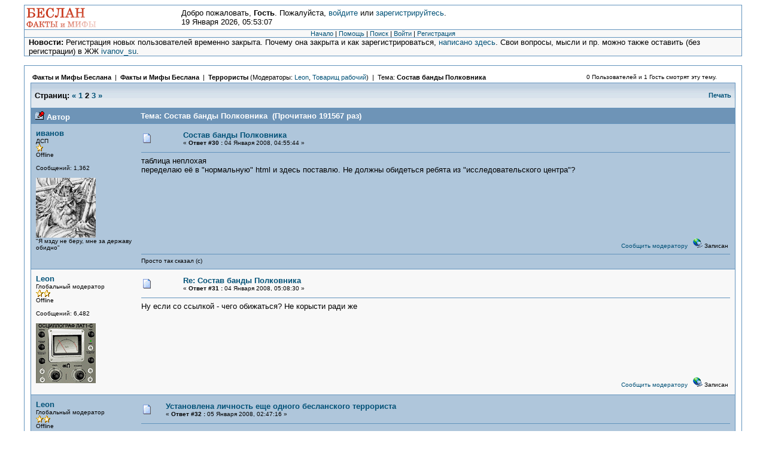

--- FILE ---
content_type: text/html; charset=windows-1251
request_url: http://www.reyndar.org/beslan/forum/index.php?topic=152.msg3573
body_size: 13296
content:
<!DOCTYPE html PUBLIC "-//W3C//DTD XHTML 1.0 Transitional//EN" "http://www.w3.org/TR/xhtml1/DTD/xhtml1-transitional.dtd">
<html xmlns="http://www.w3.org/1999/xhtml"><head>
	<meta http-equiv="Content-Type" content="text/html; charset=windows-1251" />
	<meta name="description" content="Состав банды Полковника" />
	<meta name="robots" content="noindex" />
	<meta name="keywords" content="PHP, MySQL, bulletin, board, free, open, source, smf, simple, machines, forum" />
	<script language="JavaScript" type="text/javascript" src="http://www.reyndar.org/beslan/forum/Themes/default/script.js?fin11"></script>
	<script language="JavaScript" type="text/javascript"><!-- // --><![CDATA[
		var smf_theme_url = "http://www.reyndar.org/beslan/forum/Themes/classic";
		var smf_images_url = "http://www.reyndar.org/beslan/forum/Themes/classic/images";
		var smf_scripturl = "http://www.reyndar.org/beslan/forum/index.php?PHPSESSID=206bbc9064695652ece970e81002b55a&amp;";
		var smf_iso_case_folding = false;
		var smf_charset = "windows-1251";
	// ]]></script>
	<title>Состав банды Полковника</title>
	<link rel="stylesheet" type="text/css" href="http://www.reyndar.org/beslan/forum/Themes/classic/style.css?fin11" />
	<link rel="stylesheet" type="text/css" href="http://www.reyndar.org/beslan/forum/Themes/default/print.css?fin11" media="print" />
	<link rel="help" href="http://www.reyndar.org/beslan/forum/index.php?PHPSESSID=206bbc9064695652ece970e81002b55a&amp;action=help" target="_blank" />
	<link rel="search" href="http://www.reyndar.org/beslan/forum/index.php?PHPSESSID=206bbc9064695652ece970e81002b55a&amp;action=search" />
	<link rel="contents" href="http://www.reyndar.org/beslan/forum/index.php?PHPSESSID=206bbc9064695652ece970e81002b55a&amp;" />
	<link rel="prev" href="http://www.reyndar.org/beslan/forum/index.php?PHPSESSID=206bbc9064695652ece970e81002b55a&amp;topic=152.0;prev_next=prev" />
	<link rel="next" href="http://www.reyndar.org/beslan/forum/index.php?PHPSESSID=206bbc9064695652ece970e81002b55a&amp;topic=152.0;prev_next=next" />
	<link rel="index" href="http://www.reyndar.org/beslan/forum/index.php?PHPSESSID=206bbc9064695652ece970e81002b55a&amp;board=11.0" />
</head>
<body>
	<table cellspacing="0" cellpadding="0" border="0" align="center" width="95%" class="tborder">
		<tr style="background-color: #ffffff;">
			<td valign="middle" align="left"><img src="http://www.reyndar.org/beslan/forum/site_logo.png" alt="" /></td>
			<td valign="middle">
				Добро пожаловать, <b>Гость</b>. Пожалуйста, <a href="http://www.reyndar.org/beslan/forum/index.php?PHPSESSID=206bbc9064695652ece970e81002b55a&amp;action=login">войдите</a> или <a href="http://www.reyndar.org/beslan/forum/index.php?PHPSESSID=206bbc9064695652ece970e81002b55a&amp;action=register">зарегистрируйтесь</a>.
				<br />19 Января 2026, 05:53:07
			</td>
		</tr>
		<tr class="windowbg2">
			<td colspan="2" valign="middle" align="center" class="tborder" style="border-width: 1px 0 0 0; font-size: smaller;">
				<a href="http://www.reyndar.org/beslan/forum/index.php?PHPSESSID=206bbc9064695652ece970e81002b55a&amp;">Начало</a> | 
				<a href="http://www.reyndar.org/beslan/forum/index.php?PHPSESSID=206bbc9064695652ece970e81002b55a&amp;action=help">Помощь</a> | 
				<a href="http://www.reyndar.org/beslan/forum/index.php?PHPSESSID=206bbc9064695652ece970e81002b55a&amp;action=search">Поиск</a> | 
				<a href="http://www.reyndar.org/beslan/forum/index.php?PHPSESSID=206bbc9064695652ece970e81002b55a&amp;action=login">Войти</a> | 
				<a href="http://www.reyndar.org/beslan/forum/index.php?PHPSESSID=206bbc9064695652ece970e81002b55a&amp;action=register">Регистрация</a>
			</td>
		</tr>
		<tr class="windowbg2">
			<td colspan="2" height="24" class="tborder" style="border-width: 1px 0 0 0; padding-left: 1ex;">
				<b>Новости:</b> Регистрация новых пользователей временно закрыта. Почему она закрыта и как зарегистрироваться, <a href="http://www.reyndar.org/beslan/forum/index.php?PHPSESSID=206bbc9064695652ece970e81002b55a&amp;/topic,733.0.html" target="_blank">написано здесь</a>. Свои вопросы, мысли и пр. можно также оставить (без регистрации) в ЖЖ <a href="http://ivanov-su.livejournal.com/" target="_blank">ivanov_su</a>.
			</td>
		</tr>
	</table>

	<br />
	<table cellspacing="0" cellpadding="10" border="0" align="center" width="95%" class="tborder">
		<tr><td valign="top" style="background-color: #ffffff;">
<a name="top"></a>
<a name="msg2636"></a>
<table width="100%" cellpadding="3" cellspacing="0">
	<tr>
		<td valign="bottom"><span class="nav" style="font-size: smaller;"><b><a href="http://www.reyndar.org/beslan/forum/index.php?PHPSESSID=206bbc9064695652ece970e81002b55a&amp;" class="nav">Факты и Мифы Беслана</a></b> &nbsp;|&nbsp; <b><a href="http://www.reyndar.org/beslan/forum/index.php?PHPSESSID=206bbc9064695652ece970e81002b55a&amp;#3" class="nav">Факты и Мифы Беслана</a></b> &nbsp;|&nbsp; <b><a href="http://www.reyndar.org/beslan/forum/index.php?PHPSESSID=206bbc9064695652ece970e81002b55a&amp;board=11.0" class="nav">Террористы</a></b> (Модераторы: <a href="http://www.reyndar.org/beslan/forum/index.php?PHPSESSID=206bbc9064695652ece970e81002b55a&amp;action=profile;u=5" title="Модератор">Leon</a>, <a href="http://www.reyndar.org/beslan/forum/index.php?PHPSESSID=206bbc9064695652ece970e81002b55a&amp;action=profile;u=928" title="Модератор">Товарищ рабочий</a>) &nbsp;|&nbsp; Тема: <b><a href="http://www.reyndar.org/beslan/forum/index.php?PHPSESSID=206bbc9064695652ece970e81002b55a&amp;topic=152.0" class="nav">Состав банды Полковника</a></b></span></td>
		<td align="center" class="smalltext">0 Пользователей и 1 Гость смотрят эту тему.</td>
		<td valign="bottom" align="right" class="smalltext">
			<span class="nav"></span>
		</td>
	</tr>
</table>
<table width="100%" cellpadding="3" cellspacing="0" border="0" class="tborder" style="border-bottom: 0;">
	<tr>
		<td align="left" class="catbg" width="100%" height="35">
			<table cellpadding="3" cellspacing="0" width="100%">
				<tr>
					<td>
						<b>Страниц:</b> <a class="navPages" href="http://www.reyndar.org/beslan/forum/index.php?PHPSESSID=206bbc9064695652ece970e81002b55a&amp;topic=152.0">&#171;</a> <a class="navPages" href="http://www.reyndar.org/beslan/forum/index.php?PHPSESSID=206bbc9064695652ece970e81002b55a&amp;topic=152.0">1</a> <b>2</b> <a class="navPages" href="http://www.reyndar.org/beslan/forum/index.php?PHPSESSID=206bbc9064695652ece970e81002b55a&amp;topic=152.60">3</a> <a class="navPages" href="http://www.reyndar.org/beslan/forum/index.php?PHPSESSID=206bbc9064695652ece970e81002b55a&amp;topic=152.60">&#187;</a> 
					</td>
					<td align="right" style="font-size: smaller;"><a href="http://www.reyndar.org/beslan/forum/index.php?PHPSESSID=206bbc9064695652ece970e81002b55a&amp;action=printpage;topic=152.0" target="_blank">Печать</a></td>
				</tr>
			</table>
		</td>
	</tr>
</table>
<table cellpadding="3" cellspacing="0" border="0" width="100%" align="center" class="tborder" style="border-bottom: 0;">
	<tr class="titlebg">
		<td valign="middle" align="left" width="15%" style="padding-left: 6px;">
			<img src="http://www.reyndar.org/beslan/forum/Themes/classic/images/topic/veryhot_post_sticky.gif" alt="" />
			Автор
		</td>
		<td valign="middle" align="left" width="85%" style="padding-left: 6px;" id="top_subject">
			Тема: Состав банды Полковника &nbsp;(Прочитано 191567 раз)
		</td>
	</tr>
</table>
<form action="http://www.reyndar.org/beslan/forum/index.php?PHPSESSID=206bbc9064695652ece970e81002b55a&amp;action=quickmod2;topic=152.30" method="post" accept-charset="windows-1251" name="quickModForm" id="quickModForm" style="margin: 0;" onsubmit="return in_edit_mode == 1 ? modify_save('08b30f919c2bc30c681eaf45798a9f15') : confirm('Вы уверены?');">
<table cellpadding="0" cellspacing="0" border="0" width="100%" class="bordercolor">
	<tr><td style="padding: 1px 1px 0 1px;">
		<table cellpadding="3" cellspacing="0" border="0" width="100%">
			<tr><td class="windowbg">
				<table width="100%" cellpadding="5" cellspacing="0">
					<tr>
						<td valign="top" width="15%" rowspan="2">
							<b><a href="http://www.reyndar.org/beslan/forum/index.php?PHPSESSID=206bbc9064695652ece970e81002b55a&amp;action=profile;u=2" title="Просмотр профиля иванов">иванов</a></b><br />
							<span class="smalltext">
								ДСП<br />
								<img src="http://www.reyndar.org/beslan/forum/Themes/classic/images/star.gif" alt="*" border="0" /><br />
								Offline<br /><br />
								Сообщений: 1,362<br />
								<br />
								<img src="http://www.reyndar.org/beslan/forum/index.php?PHPSESSID=206bbc9064695652ece970e81002b55a&amp;action=dlattach;attach=7;type=avatar" alt="" class="avatar" border="0" /><br />
								&quot;Я мзду не беру, мне за державу обидно&quot;<br />
								<br />
								
								
								
								<br />
							</span>
						</td>
						<td valign="top" width="85%" height="100%">
							<table width="100%" border="0"><tr>
								<td align="left" valign="middle"><a href="http://www.reyndar.org/beslan/forum/index.php?PHPSESSID=206bbc9064695652ece970e81002b55a&amp;topic=152.msg2636#msg2636"><img src="http://www.reyndar.org/beslan/forum/Themes/classic/images/post/xx.gif" alt="" border="0" /></a></td>
								<td align="left" valign="middle">
									<div style="font-weight: bold;" id="subject_2636">
										<a href="http://www.reyndar.org/beslan/forum/index.php?PHPSESSID=206bbc9064695652ece970e81002b55a&amp;topic=152.msg2636#msg2636">Состав банды Полковника</a>
									</div>
									<span class="smalltext">&#171; <b>Ответ #30 :</b> 04 Января 2008, 04:55:44 &#187;</span></td>
								<td align="right" valign="bottom" height="20" nowrap="nowrap" style="font-size: smaller;">
								</td>
							</tr></table>
							<hr width="100%" size="1" class="hrcolor" />
							<div class="post">таблица неплохая<br />переделаю её в &quot;нормальную&quot; html и здесь поставлю. Не должны обидеться ребята из &quot;исследовательского центра&quot;?</div>
						</td>
					</tr>
					<tr>
						<td valign="bottom" class="smalltext">
							<table width="100%" border="0"><tr>
								<td align="left" colspan="2" class="smalltext">
								</td>
							</tr><tr>
								<td align="left" valign="bottom" class="smalltext" id="modified_2636">
								</td>
								<td align="right" valign="bottom" class="smalltext">
									<a href="http://www.reyndar.org/beslan/forum/index.php?PHPSESSID=206bbc9064695652ece970e81002b55a&amp;action=reporttm;topic=152.30;msg=2636">Сообщить модератору</a> &nbsp;
									<img src="http://www.reyndar.org/beslan/forum/Themes/classic/images/ip.gif" alt="" border="0" />
									Записан
								</td>
							</tr></table>
							<hr width="100%" size="1" class="hrcolor" />
							<div class="signature">Просто так сказал (с)</div>
						</td>
					</tr>
				</table>
			</td></tr>
		</table>
	</td></tr>
	<tr><td style="padding: 1px 1px 0 1px;">
		<a name="msg2637"></a>
		<table cellpadding="3" cellspacing="0" border="0" width="100%">
			<tr><td class="windowbg2">
				<table width="100%" cellpadding="5" cellspacing="0">
					<tr>
						<td valign="top" width="15%" rowspan="2">
							<b><a href="http://www.reyndar.org/beslan/forum/index.php?PHPSESSID=206bbc9064695652ece970e81002b55a&amp;action=profile;u=5" title="Просмотр профиля Leon">Leon</a></b><br />
							<span class="smalltext">
								Глобальный модератор<br />
								<img src="http://www.reyndar.org/beslan/forum/Themes/classic/images/star.gif" alt="*" border="0" /><img src="http://www.reyndar.org/beslan/forum/Themes/classic/images/star.gif" alt="*" border="0" /><br />
								Offline<br /><br />
								Сообщений: 6,482<br />
								<br />
								<img src="http://www.reyndar.org/beslan/forum/index.php?PHPSESSID=206bbc9064695652ece970e81002b55a&amp;action=dlattach;attach=1038;type=avatar" alt="" class="avatar" border="0" /><br />
								
								
								
								<br />
							</span>
						</td>
						<td valign="top" width="85%" height="100%">
							<table width="100%" border="0"><tr>
								<td align="left" valign="middle"><a href="http://www.reyndar.org/beslan/forum/index.php?PHPSESSID=206bbc9064695652ece970e81002b55a&amp;topic=152.msg2637#msg2637"><img src="http://www.reyndar.org/beslan/forum/Themes/classic/images/post/xx.gif" alt="" border="0" /></a></td>
								<td align="left" valign="middle">
									<div style="font-weight: bold;" id="subject_2637">
										<a href="http://www.reyndar.org/beslan/forum/index.php?PHPSESSID=206bbc9064695652ece970e81002b55a&amp;topic=152.msg2637#msg2637">Re: Состав банды Полковника</a>
									</div>
									<span class="smalltext">&#171; <b>Ответ #31 :</b> 04 Января 2008, 05:08:30 &#187;</span></td>
								<td align="right" valign="bottom" height="20" nowrap="nowrap" style="font-size: smaller;">
								</td>
							</tr></table>
							<hr width="100%" size="1" class="hrcolor" />
							<div class="post">Ну если со ссылкой - чего обижаться? Не корысти ради же</div>
						</td>
					</tr>
					<tr>
						<td valign="bottom" class="smalltext">
							<table width="100%" border="0"><tr>
								<td align="left" colspan="2" class="smalltext">
								</td>
							</tr><tr>
								<td align="left" valign="bottom" class="smalltext" id="modified_2637">
								</td>
								<td align="right" valign="bottom" class="smalltext">
									<a href="http://www.reyndar.org/beslan/forum/index.php?PHPSESSID=206bbc9064695652ece970e81002b55a&amp;action=reporttm;topic=152.31;msg=2637">Сообщить модератору</a> &nbsp;
									<img src="http://www.reyndar.org/beslan/forum/Themes/classic/images/ip.gif" alt="" border="0" />
									Записан
								</td>
							</tr></table>
						</td>
					</tr>
				</table>
			</td></tr>
		</table>
	</td></tr>
	<tr><td style="padding: 1px 1px 0 1px;">
		<a name="msg2669"></a>
		<table cellpadding="3" cellspacing="0" border="0" width="100%">
			<tr><td class="windowbg">
				<table width="100%" cellpadding="5" cellspacing="0">
					<tr>
						<td valign="top" width="15%" rowspan="2">
							<b><a href="http://www.reyndar.org/beslan/forum/index.php?PHPSESSID=206bbc9064695652ece970e81002b55a&amp;action=profile;u=5" title="Просмотр профиля Leon">Leon</a></b><br />
							<span class="smalltext">
								Глобальный модератор<br />
								<img src="http://www.reyndar.org/beslan/forum/Themes/classic/images/star.gif" alt="*" border="0" /><img src="http://www.reyndar.org/beslan/forum/Themes/classic/images/star.gif" alt="*" border="0" /><br />
								Offline<br /><br />
								Сообщений: 6,482<br />
								<br />
								<img src="http://www.reyndar.org/beslan/forum/index.php?PHPSESSID=206bbc9064695652ece970e81002b55a&amp;action=dlattach;attach=1038;type=avatar" alt="" class="avatar" border="0" /><br />
								
								
								
								<br />
							</span>
						</td>
						<td valign="top" width="85%" height="100%">
							<table width="100%" border="0"><tr>
								<td align="left" valign="middle"><a href="http://www.reyndar.org/beslan/forum/index.php?PHPSESSID=206bbc9064695652ece970e81002b55a&amp;topic=152.msg2669#msg2669"><img src="http://www.reyndar.org/beslan/forum/Themes/classic/images/post/xx.gif" alt="" border="0" /></a></td>
								<td align="left" valign="middle">
									<div style="font-weight: bold;" id="subject_2669">
										<a href="http://www.reyndar.org/beslan/forum/index.php?PHPSESSID=206bbc9064695652ece970e81002b55a&amp;topic=152.msg2669#msg2669">Установлена личность еще одного бесланского террориста</a>
									</div>
									<span class="smalltext">&#171; <b>Ответ #32 :</b> 05 Января 2008, 02:47:16 &#187;</span></td>
								<td align="right" valign="bottom" height="20" nowrap="nowrap" style="font-size: smaller;">
								</td>
							</tr></table>
							<hr width="100%" size="1" class="hrcolor" />
							<div class="post"><br />Опознано тело еще одного боевика, участвовавшего в сентябре 2004 года в захвате бесланской школы. Об этом в пятницу вечером в эфире радиостанции &quot;Эхо Москвы&quot; заявил вице-спикер Совета Федерации, глава парламентской комиссии по расследованию теракта в Беслане Александр Торшин.<br /><a href="http://lenta.ru/news/2008/01/05/beslan/" target="_blank">http://lenta.ru/news/2008/01/05/beslan/</a></div>
						</td>
					</tr>
					<tr>
						<td valign="bottom" class="smalltext">
							<table width="100%" border="0"><tr>
								<td align="left" colspan="2" class="smalltext">
								</td>
							</tr><tr>
								<td align="left" valign="bottom" class="smalltext" id="modified_2669">
								</td>
								<td align="right" valign="bottom" class="smalltext">
									<a href="http://www.reyndar.org/beslan/forum/index.php?PHPSESSID=206bbc9064695652ece970e81002b55a&amp;action=reporttm;topic=152.32;msg=2669">Сообщить модератору</a> &nbsp;
									<img src="http://www.reyndar.org/beslan/forum/Themes/classic/images/ip.gif" alt="" border="0" />
									Записан
								</td>
							</tr></table>
						</td>
					</tr>
				</table>
			</td></tr>
		</table>
	</td></tr>
	<tr><td style="padding: 1px 1px 0 1px;">
		<a name="msg2677"></a>
		<table cellpadding="3" cellspacing="0" border="0" width="100%">
			<tr><td class="windowbg2">
				<table width="100%" cellpadding="5" cellspacing="0">
					<tr>
						<td valign="top" width="15%" rowspan="2">
							<b>МАНУЛ</b><br />
							<span class="smalltext">
								Гость<br />
							</span>
						</td>
						<td valign="top" width="85%" height="100%">
							<table width="100%" border="0"><tr>
								<td align="left" valign="middle"><a href="http://www.reyndar.org/beslan/forum/index.php?PHPSESSID=206bbc9064695652ece970e81002b55a&amp;topic=152.msg2677#msg2677"><img src="http://www.reyndar.org/beslan/forum/Themes/classic/images/post/xx.gif" alt="" border="0" /></a></td>
								<td align="left" valign="middle">
									<div style="font-weight: bold;" id="subject_2677">
										<a href="http://www.reyndar.org/beslan/forum/index.php?PHPSESSID=206bbc9064695652ece970e81002b55a&amp;topic=152.msg2677#msg2677">Re: Состав банды Полковника</a>
									</div>
									<span class="smalltext">&#171; <b>Ответ #33 :</b> 05 Января 2008, 18:25:29 &#187;</span></td>
								<td align="right" valign="bottom" height="20" nowrap="nowrap" style="font-size: smaller;">
								</td>
							</tr></table>
							<hr width="100%" size="1" class="hrcolor" />
							<div class="post">а это случаем не тот самый одиозный подрывник чисто славянской внешности <img src="http://www.reyndar.org/beslan/forum/Smileys/classic/huh.gif" alt="Непонимающий" border="0" />&nbsp; где-то встречалась инфа о светловолосом и светлоглазом минёре-террористе,но если не ошибаюсь,предполагалось,что это был белорус ...</div>
						</td>
					</tr>
					<tr>
						<td valign="bottom" class="smalltext">
							<table width="100%" border="0"><tr>
								<td align="left" colspan="2" class="smalltext">
								</td>
							</tr><tr>
								<td align="left" valign="bottom" class="smalltext" id="modified_2677">
									&#171; <i>Последнее редактирование: 05 Января 2008, 19:09:43 от МАНУЛ</i> &#187;
								</td>
								<td align="right" valign="bottom" class="smalltext">
									<a href="http://www.reyndar.org/beslan/forum/index.php?PHPSESSID=206bbc9064695652ece970e81002b55a&amp;action=reporttm;topic=152.33;msg=2677">Сообщить модератору</a> &nbsp;
									<img src="http://www.reyndar.org/beslan/forum/Themes/classic/images/ip.gif" alt="" border="0" />
									Записан
								</td>
							</tr></table>
						</td>
					</tr>
				</table>
			</td></tr>
		</table>
	</td></tr>
	<tr><td style="padding: 1px 1px 0 1px;">
		<a name="msg2679"></a>
		<table cellpadding="3" cellspacing="0" border="0" width="100%">
			<tr><td class="windowbg">
				<table width="100%" cellpadding="5" cellspacing="0">
					<tr>
						<td valign="top" width="15%" rowspan="2">
							<b><a href="http://www.reyndar.org/beslan/forum/index.php?PHPSESSID=206bbc9064695652ece970e81002b55a&amp;action=profile;u=5" title="Просмотр профиля Leon">Leon</a></b><br />
							<span class="smalltext">
								Глобальный модератор<br />
								<img src="http://www.reyndar.org/beslan/forum/Themes/classic/images/star.gif" alt="*" border="0" /><img src="http://www.reyndar.org/beslan/forum/Themes/classic/images/star.gif" alt="*" border="0" /><br />
								Offline<br /><br />
								Сообщений: 6,482<br />
								<br />
								<img src="http://www.reyndar.org/beslan/forum/index.php?PHPSESSID=206bbc9064695652ece970e81002b55a&amp;action=dlattach;attach=1038;type=avatar" alt="" class="avatar" border="0" /><br />
								
								
								
								<br />
							</span>
						</td>
						<td valign="top" width="85%" height="100%">
							<table width="100%" border="0"><tr>
								<td align="left" valign="middle"><a href="http://www.reyndar.org/beslan/forum/index.php?PHPSESSID=206bbc9064695652ece970e81002b55a&amp;topic=152.msg2679#msg2679"><img src="http://www.reyndar.org/beslan/forum/Themes/classic/images/post/xx.gif" alt="" border="0" /></a></td>
								<td align="left" valign="middle">
									<div style="font-weight: bold;" id="subject_2679">
										<a href="http://www.reyndar.org/beslan/forum/index.php?PHPSESSID=206bbc9064695652ece970e81002b55a&amp;topic=152.msg2679#msg2679">Re: Состав банды Полковника</a>
									</div>
									<span class="smalltext">&#171; <b>Ответ #34 :</b> 05 Января 2008, 19:16:02 &#187;</span></td>
								<td align="right" valign="bottom" height="20" nowrap="nowrap" style="font-size: smaller;">
								</td>
							</tr></table>
							<hr width="100%" size="1" class="hrcolor" />
							<div class="post">Кстати да, возможно.<br />Вот паша то расстроится наверное <img src="http://www.reyndar.org/beslan/forum/Smileys/classic/smiley.gif" alt="Улыбка" border="0" /></div>
						</td>
					</tr>
					<tr>
						<td valign="bottom" class="smalltext">
							<table width="100%" border="0"><tr>
								<td align="left" colspan="2" class="smalltext">
								</td>
							</tr><tr>
								<td align="left" valign="bottom" class="smalltext" id="modified_2679">
								</td>
								<td align="right" valign="bottom" class="smalltext">
									<a href="http://www.reyndar.org/beslan/forum/index.php?PHPSESSID=206bbc9064695652ece970e81002b55a&amp;action=reporttm;topic=152.34;msg=2679">Сообщить модератору</a> &nbsp;
									<img src="http://www.reyndar.org/beslan/forum/Themes/classic/images/ip.gif" alt="" border="0" />
									Записан
								</td>
							</tr></table>
						</td>
					</tr>
				</table>
			</td></tr>
		</table>
	</td></tr>
	<tr><td style="padding: 1px 1px 0 1px;">
		<a name="msg2682"></a>
		<table cellpadding="3" cellspacing="0" border="0" width="100%">
			<tr><td class="windowbg2">
				<table width="100%" cellpadding="5" cellspacing="0">
					<tr>
						<td valign="top" width="15%" rowspan="2">
							<b>МАНУЛ</b><br />
							<span class="smalltext">
								Гость<br />
							</span>
						</td>
						<td valign="top" width="85%" height="100%">
							<table width="100%" border="0"><tr>
								<td align="left" valign="middle"><a href="http://www.reyndar.org/beslan/forum/index.php?PHPSESSID=206bbc9064695652ece970e81002b55a&amp;topic=152.msg2682#msg2682"><img src="http://www.reyndar.org/beslan/forum/Themes/classic/images/post/xx.gif" alt="" border="0" /></a></td>
								<td align="left" valign="middle">
									<div style="font-weight: bold;" id="subject_2682">
										<a href="http://www.reyndar.org/beslan/forum/index.php?PHPSESSID=206bbc9064695652ece970e81002b55a&amp;topic=152.msg2682#msg2682">Re: Состав банды Полковника</a>
									</div>
									<span class="smalltext">&#171; <b>Ответ #35 :</b> 05 Января 2008, 20:29:04 &#187;</span></td>
								<td align="right" valign="bottom" height="20" nowrap="nowrap" style="font-size: smaller;">
								</td>
							</tr></table>
							<hr width="100%" size="1" class="hrcolor" />
							<div class="post"><div class="quoteheader"><a href="http://www.reyndar.org/beslan/forum/index.php?PHPSESSID=206bbc9064695652ece970e81002b55a&amp;topic=152.msg2677#msg2677">Цитата: МАНУЛ от 05 Января 2008, 18:25:29</a></div><div class="quote">...где-то встречалась инфа о светловолосом и светлоглазом минёре-террористе,но если не ошибаюсь,предполагалось,что это был белорус ...<br /></div><br />извиняюсь,лопухнулся : подрывник-белорус засветился с чеченскими боевиками в Первомайском...</div>
						</td>
					</tr>
					<tr>
						<td valign="bottom" class="smalltext">
							<table width="100%" border="0"><tr>
								<td align="left" colspan="2" class="smalltext">
								</td>
							</tr><tr>
								<td align="left" valign="bottom" class="smalltext" id="modified_2682">
								</td>
								<td align="right" valign="bottom" class="smalltext">
									<a href="http://www.reyndar.org/beslan/forum/index.php?PHPSESSID=206bbc9064695652ece970e81002b55a&amp;action=reporttm;topic=152.35;msg=2682">Сообщить модератору</a> &nbsp;
									<img src="http://www.reyndar.org/beslan/forum/Themes/classic/images/ip.gif" alt="" border="0" />
									Записан
								</td>
							</tr></table>
						</td>
					</tr>
				</table>
			</td></tr>
		</table>
	</td></tr>
	<tr><td style="padding: 1px 1px 0 1px;">
		<a name="msg2683"></a>
		<table cellpadding="3" cellspacing="0" border="0" width="100%">
			<tr><td class="windowbg">
				<table width="100%" cellpadding="5" cellspacing="0">
					<tr>
						<td valign="top" width="15%" rowspan="2">
							<b>МАНУЛ</b><br />
							<span class="smalltext">
								Гость<br />
							</span>
						</td>
						<td valign="top" width="85%" height="100%">
							<table width="100%" border="0"><tr>
								<td align="left" valign="middle"><a href="http://www.reyndar.org/beslan/forum/index.php?PHPSESSID=206bbc9064695652ece970e81002b55a&amp;topic=152.msg2683#msg2683"><img src="http://www.reyndar.org/beslan/forum/Themes/classic/images/post/xx.gif" alt="" border="0" /></a></td>
								<td align="left" valign="middle">
									<div style="font-weight: bold;" id="subject_2683">
										<a href="http://www.reyndar.org/beslan/forum/index.php?PHPSESSID=206bbc9064695652ece970e81002b55a&amp;topic=152.msg2683#msg2683">Re: Состав банды Полковника</a>
									</div>
									<span class="smalltext">&#171; <b>Ответ #36 :</b> 05 Января 2008, 20:29:53 &#187;</span></td>
								<td align="right" valign="bottom" height="20" nowrap="nowrap" style="font-size: smaller;">
								</td>
							</tr></table>
							<hr width="100%" size="1" class="hrcolor" />
							<div class="post"><div class="quoteheader"><a href="http://www.reyndar.org/beslan/forum/index.php?PHPSESSID=206bbc9064695652ece970e81002b55a&amp;topic=152.msg2679#msg2679">Цитата: Leon от 05 Января 2008, 19:16:02</a></div><div class="quote">Кстати да, возможно.<br />Вот паша то расстроится наверное <img src="http://www.reyndar.org/beslan/forum/Smileys/classic/smiley.gif" alt="Улыбка" border="0" /><br /></div><br />а как паша связан с этим вопросом ?</div>
						</td>
					</tr>
					<tr>
						<td valign="bottom" class="smalltext">
							<table width="100%" border="0"><tr>
								<td align="left" colspan="2" class="smalltext">
								</td>
							</tr><tr>
								<td align="left" valign="bottom" class="smalltext" id="modified_2683">
								</td>
								<td align="right" valign="bottom" class="smalltext">
									<a href="http://www.reyndar.org/beslan/forum/index.php?PHPSESSID=206bbc9064695652ece970e81002b55a&amp;action=reporttm;topic=152.36;msg=2683">Сообщить модератору</a> &nbsp;
									<img src="http://www.reyndar.org/beslan/forum/Themes/classic/images/ip.gif" alt="" border="0" />
									Записан
								</td>
							</tr></table>
						</td>
					</tr>
				</table>
			</td></tr>
		</table>
	</td></tr>
	<tr><td style="padding: 1px 1px 0 1px;">
		<a name="msg2684"></a>
		<table cellpadding="3" cellspacing="0" border="0" width="100%">
			<tr><td class="windowbg2">
				<table width="100%" cellpadding="5" cellspacing="0">
					<tr>
						<td valign="top" width="15%" rowspan="2">
							<b><a href="http://www.reyndar.org/beslan/forum/index.php?PHPSESSID=206bbc9064695652ece970e81002b55a&amp;action=profile;u=5" title="Просмотр профиля Leon">Leon</a></b><br />
							<span class="smalltext">
								Глобальный модератор<br />
								<img src="http://www.reyndar.org/beslan/forum/Themes/classic/images/star.gif" alt="*" border="0" /><img src="http://www.reyndar.org/beslan/forum/Themes/classic/images/star.gif" alt="*" border="0" /><br />
								Offline<br /><br />
								Сообщений: 6,482<br />
								<br />
								<img src="http://www.reyndar.org/beslan/forum/index.php?PHPSESSID=206bbc9064695652ece970e81002b55a&amp;action=dlattach;attach=1038;type=avatar" alt="" class="avatar" border="0" /><br />
								
								
								
								<br />
							</span>
						</td>
						<td valign="top" width="85%" height="100%">
							<table width="100%" border="0"><tr>
								<td align="left" valign="middle"><a href="http://www.reyndar.org/beslan/forum/index.php?PHPSESSID=206bbc9064695652ece970e81002b55a&amp;topic=152.msg2684#msg2684"><img src="http://www.reyndar.org/beslan/forum/Themes/classic/images/post/xx.gif" alt="" border="0" /></a></td>
								<td align="left" valign="middle">
									<div style="font-weight: bold;" id="subject_2684">
										<a href="http://www.reyndar.org/beslan/forum/index.php?PHPSESSID=206bbc9064695652ece970e81002b55a&amp;topic=152.msg2684#msg2684">Re: Состав банды Полковника</a>
									</div>
									<span class="smalltext">&#171; <b>Ответ #37 :</b> 05 Января 2008, 20:38:22 &#187;</span></td>
								<td align="right" valign="bottom" height="20" nowrap="nowrap" style="font-size: smaller;">
								</td>
							</tr></table>
							<hr width="100%" size="1" class="hrcolor" />
							<div class="post">Да он вещал, что раз &quot;славянского&quot; боевика не нашли, значит кто-то ушел из школы.<br />А тут такое <img src="http://www.reyndar.org/beslan/forum/Smileys/classic/smiley.gif" alt="Улыбка" border="0" /></div>
						</td>
					</tr>
					<tr>
						<td valign="bottom" class="smalltext">
							<table width="100%" border="0"><tr>
								<td align="left" colspan="2" class="smalltext">
								</td>
							</tr><tr>
								<td align="left" valign="bottom" class="smalltext" id="modified_2684">
								</td>
								<td align="right" valign="bottom" class="smalltext">
									<a href="http://www.reyndar.org/beslan/forum/index.php?PHPSESSID=206bbc9064695652ece970e81002b55a&amp;action=reporttm;topic=152.37;msg=2684">Сообщить модератору</a> &nbsp;
									<img src="http://www.reyndar.org/beslan/forum/Themes/classic/images/ip.gif" alt="" border="0" />
									Записан
								</td>
							</tr></table>
						</td>
					</tr>
				</table>
			</td></tr>
		</table>
	</td></tr>
	<tr><td style="padding: 1px 1px 0 1px;">
		<a name="msg2694"></a>
		<table cellpadding="3" cellspacing="0" border="0" width="100%">
			<tr><td class="windowbg">
				<table width="100%" cellpadding="5" cellspacing="0">
					<tr>
						<td valign="top" width="15%" rowspan="2">
							<b><a href="http://www.reyndar.org/beslan/forum/index.php?PHPSESSID=206bbc9064695652ece970e81002b55a&amp;action=profile;u=2" title="Просмотр профиля иванов">иванов</a></b><br />
							<span class="smalltext">
								ДСП<br />
								<img src="http://www.reyndar.org/beslan/forum/Themes/classic/images/star.gif" alt="*" border="0" /><br />
								Offline<br /><br />
								Сообщений: 1,362<br />
								<br />
								<img src="http://www.reyndar.org/beslan/forum/index.php?PHPSESSID=206bbc9064695652ece970e81002b55a&amp;action=dlattach;attach=7;type=avatar" alt="" class="avatar" border="0" /><br />
								&quot;Я мзду не беру, мне за державу обидно&quot;<br />
								<br />
								
								
								
								<br />
							</span>
						</td>
						<td valign="top" width="85%" height="100%">
							<table width="100%" border="0"><tr>
								<td align="left" valign="middle"><a href="http://www.reyndar.org/beslan/forum/index.php?PHPSESSID=206bbc9064695652ece970e81002b55a&amp;topic=152.msg2694#msg2694"><img src="http://www.reyndar.org/beslan/forum/Themes/classic/images/post/xx.gif" alt="" border="0" /></a></td>
								<td align="left" valign="middle">
									<div style="font-weight: bold;" id="subject_2694">
										<a href="http://www.reyndar.org/beslan/forum/index.php?PHPSESSID=206bbc9064695652ece970e81002b55a&amp;topic=152.msg2694#msg2694">&quot;славянин&quot;</a>
									</div>
									<span class="smalltext">&#171; <b>Ответ #38 :</b> 06 Января 2008, 07:32:39 &#187;</span></td>
								<td align="right" valign="bottom" height="20" nowrap="nowrap" style="font-size: smaller;">
								</td>
							</tr></table>
							<hr width="100%" size="1" class="hrcolor" />
							<div class="post">Если этого опознали - то действительно в нем трудно разглядеть &quot;лицо славянской внешности&quot;.<br /><br /></div>
						</td>
					</tr>
					<tr>
						<td valign="bottom" class="smalltext">
							<table width="100%" border="0"><tr>
								<td align="left" colspan="2" class="smalltext">
									<hr width="100%" size="1" class="hrcolor" />
									<a href="http://www.reyndar.org/beslan/forum/index.php?PHPSESSID=206bbc9064695652ece970e81002b55a&amp;action=dlattach;topic=152.0;attach=258;image" id="link_258" onclick="return expandThumb(258);"><img src="http://www.reyndar.org/beslan/forum/index.php?PHPSESSID=206bbc9064695652ece970e81002b55a&amp;action=dlattach;topic=152.0;attach=259;image" alt="" id="thumb_258" border="0" /></a><br />
									<a href="http://www.reyndar.org/beslan/forum/index.php?PHPSESSID=206bbc9064695652ece970e81002b55a&amp;action=dlattach;topic=152.0;attach=258"><img src="http://www.reyndar.org/beslan/forum/Themes/classic/images/icons/clip.gif" align="middle" alt="*" border="0" />&nbsp;terrorist_list_Page_16_Image_0002.jpg</a> (104.74 Кб, 580x768 - просмотрено 6164 раз.)<br />
								</td>
							</tr><tr>
								<td align="left" valign="bottom" class="smalltext" id="modified_2694">
								</td>
								<td align="right" valign="bottom" class="smalltext">
									<a href="http://www.reyndar.org/beslan/forum/index.php?PHPSESSID=206bbc9064695652ece970e81002b55a&amp;action=reporttm;topic=152.38;msg=2694">Сообщить модератору</a> &nbsp;
									<img src="http://www.reyndar.org/beslan/forum/Themes/classic/images/ip.gif" alt="" border="0" />
									Записан
								</td>
							</tr></table>
							<hr width="100%" size="1" class="hrcolor" />
							<div class="signature">Просто так сказал (с)</div>
						</td>
					</tr>
				</table>
			</td></tr>
		</table>
	</td></tr>
	<tr><td style="padding: 1px 1px 0 1px;">
		<a name="msg3573"></a><a name="new"></a>
		<table cellpadding="3" cellspacing="0" border="0" width="100%">
			<tr><td class="windowbg2">
				<table width="100%" cellpadding="5" cellspacing="0">
					<tr>
						<td valign="top" width="15%" rowspan="2">
							<b><a href="http://www.reyndar.org/beslan/forum/index.php?PHPSESSID=206bbc9064695652ece970e81002b55a&amp;action=profile;u=5" title="Просмотр профиля Leon">Leon</a></b><br />
							<span class="smalltext">
								Глобальный модератор<br />
								<img src="http://www.reyndar.org/beslan/forum/Themes/classic/images/star.gif" alt="*" border="0" /><img src="http://www.reyndar.org/beslan/forum/Themes/classic/images/star.gif" alt="*" border="0" /><br />
								Offline<br /><br />
								Сообщений: 6,482<br />
								<br />
								<img src="http://www.reyndar.org/beslan/forum/index.php?PHPSESSID=206bbc9064695652ece970e81002b55a&amp;action=dlattach;attach=1038;type=avatar" alt="" class="avatar" border="0" /><br />
								
								
								
								<br />
							</span>
						</td>
						<td valign="top" width="85%" height="100%">
							<table width="100%" border="0"><tr>
								<td align="left" valign="middle"><a href="http://www.reyndar.org/beslan/forum/index.php?PHPSESSID=206bbc9064695652ece970e81002b55a&amp;topic=152.msg3573#msg3573"><img src="http://www.reyndar.org/beslan/forum/Themes/classic/images/post/xx.gif" alt="" border="0" /></a></td>
								<td align="left" valign="middle">
									<div style="font-weight: bold;" id="subject_3573">
										<a href="http://www.reyndar.org/beslan/forum/index.php?PHPSESSID=206bbc9064695652ece970e81002b55a&amp;topic=152.msg3573#msg3573">Re: Состав банды Полковника</a>
									</div>
									<span class="smalltext">&#171; <b>Ответ #39 :</b> 20 Сентября 2008, 09:06:35 &#187;</span></td>
								<td align="right" valign="bottom" height="20" nowrap="nowrap" style="font-size: smaller;">
								</td>
							</tr></table>
							<hr width="100%" size="1" class="hrcolor" />
							<div class="post">Тут журналистка Латынина выступила с очередным откровением, ниспосланным свыше.<br />Весь поток сознания был нужен только для того, что бы озвучить следущее: &quot;Я точно знаю, что часть боевиков ушла из школы и там был &quot;Магас&quot;&quot;<br /><a href="http://echo.msk.ru/att/element-541309-snd1-sut_1909_1.mp3" target="_blank">http://echo.msk.ru/att/element-541309-snd1-sut_1909_1.mp3</a><br /><br />Про &quot;Магаса&quot; она, понятное дело, знает из книжки издательства &quot;Совершенно секретно&quot;, которую упоминал Роланд. Книжка в общем и целом - точно такой же поток сознания. Среди прочего там говорится, что о &quot;Магасе&quot; в школе рассказал сам Кулаев.<br />Специально прошелся поиском по заседаниям суда. Результат: Кулаев про &quot;Магаса&quot; ничего не говорил. ВООБЩЕ. Единственный раз &quot;имя&quot; упоминается в расшифровке телефонного звонка из школы во время боя. Звонящий, среди прочего, говорит: Передай привет Магасу.<br />Всё.<br /><br />зы. Книжка (350кб) <a href="http://www.reyndar.org/~reyndar1/1692.pdf" target="_blank">http://www.reyndar.org/~reyndar1/1692.pdf</a></div>
						</td>
					</tr>
					<tr>
						<td valign="bottom" class="smalltext">
							<table width="100%" border="0"><tr>
								<td align="left" colspan="2" class="smalltext">
								</td>
							</tr><tr>
								<td align="left" valign="bottom" class="smalltext" id="modified_3573">
									&#171; <i>Последнее редактирование: 20 Сентября 2008, 09:09:55 от Leon</i> &#187;
								</td>
								<td align="right" valign="bottom" class="smalltext">
									<a href="http://www.reyndar.org/beslan/forum/index.php?PHPSESSID=206bbc9064695652ece970e81002b55a&amp;action=reporttm;topic=152.39;msg=3573">Сообщить модератору</a> &nbsp;
									<img src="http://www.reyndar.org/beslan/forum/Themes/classic/images/ip.gif" alt="" border="0" />
									Записан
								</td>
							</tr></table>
						</td>
					</tr>
				</table>
			</td></tr>
		</table>
	</td></tr>
	<tr><td style="padding: 1px 1px 0 1px;">
		<a name="msg3699"></a>
		<table cellpadding="3" cellspacing="0" border="0" width="100%">
			<tr><td class="windowbg">
				<table width="100%" cellpadding="5" cellspacing="0">
					<tr>
						<td valign="top" width="15%" rowspan="2">
							<b><a href="http://www.reyndar.org/beslan/forum/index.php?PHPSESSID=206bbc9064695652ece970e81002b55a&amp;action=profile;u=5" title="Просмотр профиля Leon">Leon</a></b><br />
							<span class="smalltext">
								Глобальный модератор<br />
								<img src="http://www.reyndar.org/beslan/forum/Themes/classic/images/star.gif" alt="*" border="0" /><img src="http://www.reyndar.org/beslan/forum/Themes/classic/images/star.gif" alt="*" border="0" /><br />
								Offline<br /><br />
								Сообщений: 6,482<br />
								<br />
								<img src="http://www.reyndar.org/beslan/forum/index.php?PHPSESSID=206bbc9064695652ece970e81002b55a&amp;action=dlattach;attach=1038;type=avatar" alt="" class="avatar" border="0" /><br />
								
								
								
								<br />
							</span>
						</td>
						<td valign="top" width="85%" height="100%">
							<table width="100%" border="0"><tr>
								<td align="left" valign="middle"><a href="http://www.reyndar.org/beslan/forum/index.php?PHPSESSID=206bbc9064695652ece970e81002b55a&amp;topic=152.msg3699#msg3699"><img src="http://www.reyndar.org/beslan/forum/Themes/classic/images/post/xx.gif" alt="" border="0" /></a></td>
								<td align="left" valign="middle">
									<div style="font-weight: bold;" id="subject_3699">
										<a href="http://www.reyndar.org/beslan/forum/index.php?PHPSESSID=206bbc9064695652ece970e81002b55a&amp;topic=152.msg3699#msg3699">Re: Состав банды Полковника</a>
									</div>
									<span class="smalltext">&#171; <b>Ответ #40 :</b> 08 Октября 2008, 19:53:34 &#187;</span></td>
								<td align="right" valign="bottom" height="20" nowrap="nowrap" style="font-size: smaller;">
								</td>
							</tr></table>
							<hr width="100%" size="1" class="hrcolor" />
							<div class="post">Ха. А я нашел, откуда растут ноги у Евлоева-Магаса.<br />Это сюжет передачи &quot;Вести недели&quot; за 3-е октября 2004-го года.<br /><br />Некий человек, называющий себя оператором, вошедшим в школу со спецназом, рассказывает и показывает снимки трупов боевиков. Часть этих снимков имеется в нашей коллекцией в разделе &quot;галлерея уродов&quot;. <br />Евлоевым он назвал вот этот труп:<br /><img src="http://pics1.rfn.ru/b_16402.jpg" alt="" border="0" /><br /><br />Репортаж тут:<br /><a href="http://www.vesti7.ru/archive/news?id=5013" target="_blank">http://www.vesti7.ru/archive/news?id=5013</a><br /><br />видео тут:<br /><a href="http://www.vesti7.ru/video?name=3274.asf" target="_blank">http://www.vesti7.ru/video?name=3274.asf</a><br /><br />Позже залью на сервер.<br />Он там еще много чего рассказывает. Например про &quot;Шмели&quot; </div>
						</td>
					</tr>
					<tr>
						<td valign="bottom" class="smalltext">
							<table width="100%" border="0"><tr>
								<td align="left" colspan="2" class="smalltext">
								</td>
							</tr><tr>
								<td align="left" valign="bottom" class="smalltext" id="modified_3699">
								</td>
								<td align="right" valign="bottom" class="smalltext">
									<a href="http://www.reyndar.org/beslan/forum/index.php?PHPSESSID=206bbc9064695652ece970e81002b55a&amp;action=reporttm;topic=152.40;msg=3699">Сообщить модератору</a> &nbsp;
									<img src="http://www.reyndar.org/beslan/forum/Themes/classic/images/ip.gif" alt="" border="0" />
									Записан
								</td>
							</tr></table>
						</td>
					</tr>
				</table>
			</td></tr>
		</table>
	</td></tr>
	<tr><td style="padding: 1px 1px 0 1px;">
		<a name="msg12597"></a>
		<table cellpadding="3" cellspacing="0" border="0" width="100%">
			<tr><td class="windowbg2">
				<table width="100%" cellpadding="5" cellspacing="0">
					<tr>
						<td valign="top" width="15%" rowspan="2">
							<b><a href="http://www.reyndar.org/beslan/forum/index.php?PHPSESSID=206bbc9064695652ece970e81002b55a&amp;action=profile;u=734" title="Просмотр профиля Petrov">Petrov</a></b><br />
							<span class="smalltext">
								Администратор<br />
								<img src="http://www.reyndar.org/beslan/forum/Themes/classic/images/staradmin.gif" alt="*" border="0" /><br />
								Offline<br /><br />
								Сообщений: 2,234<br />
								<br />
								<img src="http://www.reyndar.org/beslan/forum/index.php?PHPSESSID=206bbc9064695652ece970e81002b55a&amp;action=dlattach;attach=1075;type=avatar" alt="" class="avatar" border="0" /><br />
								Насквозь отмороженный (с)<br />
								<br />
								
								
								
								<br />
							</span>
						</td>
						<td valign="top" width="85%" height="100%">
							<table width="100%" border="0"><tr>
								<td align="left" valign="middle"><a href="http://www.reyndar.org/beslan/forum/index.php?PHPSESSID=206bbc9064695652ece970e81002b55a&amp;topic=152.msg12597#msg12597"><img src="http://www.reyndar.org/beslan/forum/Themes/classic/images/post/xx.gif" alt="" border="0" /></a></td>
								<td align="left" valign="middle">
									<div style="font-weight: bold;" id="subject_12597">
										<a href="http://www.reyndar.org/beslan/forum/index.php?PHPSESSID=206bbc9064695652ece970e81002b55a&amp;topic=152.msg12597#msg12597">Re: Состав банды Полковника</a>
									</div>
									<span class="smalltext">&#171; <b>Ответ #41 :</b> 01 Апреля 2011, 09:58:01 &#187;</span></td>
								<td align="right" valign="bottom" height="20" nowrap="nowrap" style="font-size: smaller;">
								</td>
							</tr></table>
							<hr width="100%" size="1" class="hrcolor" />
							<div class="post">Вроде не видел тут такого.<br /><br /><div class="quoteheader">Цитировать</div><div class="quote"><b>Среди террористов в Беслане были британцы</b><br /><br />Российские спецслужбы задержали гражданина Великобритании, одного из ближайших подчиненных лидера чеченских боевиков Шамиля Басаева, организатора теракта в Беслане. Об этом британская воскресная газета The Observer со ссылкой источники в российских спецслужбах. По данным газеты, в группе боевиков были еще два человека, которые жили в Лондоне менее трех лет назад.<br /><br /><span style="color: blue;">Как пишет The Observer, пойманный боевик - 46-летний Камель Рабат Бурала - один из ближайших сподвижников Басаева, родился в Алжире и натурализовался в Британии. Он, как и два других, более молодых алжирца — Ясин Беналия и Осман Ларусси посещал знаменитую мечеть в лондонском районе Финсбери-парк и слушал проповеди радикального муллы Абу Хамза, арестованного впоследствии по запросу американских властей об экстрадиции. Проведя в Лондоне несколько лет, алжирцы направились в Чечню, где стали членами банды Басаева. Среди захвативших школу в Беслане были Беналия и Ларусси.</span><br /><br />Как заявил представитель штаба российских федеральных сил на Северном Кавказе генерала Ильи Шабалкина, британец Бурала был задержан при попытке перебраться в Азербайджан, где он собирался проходить курс лечения. Боевик настаивает на своей невиновности, но у российских спецслужб есть доказательства его вины, и они уже переданы в Великобританию. Сейчас Скотланд-ярд проверяет информацию, предоставленную российскими спецслужбами, однако пока там лишь подтверждают, что арестованный действительно часто посещал мечеть в Финсбери-парке с 2000 года.<br /><br />Отметим также, что расследование теракта в Беслане продолжается. Сегодня Северную Осетию прибывают члены специальной парламентской комиссии. Сразу после прилета парламентарии встретятся с представителями общественного совета, созданного после теракта. Об этом сообщила официальный представитель парламента Северной Осетии Фатима Хабалова: &quot;До этого члены комиссии общались только с рядовыми гражданами, которые добровольно к ним приходили, а сейчас пройдет первая целенаправленная встреча с членами общественного совета, - сказала она. - Во встрече примет участие председатель североосетинского парламента Таймураз Мансуров&quot;. Хабалова предположила, что в ходе встречи &quot;будет уточняться что-то в информации, которая была получена в ходе предыдущего визита комиссии&quot;.</div><br /><a href="http://www.utro.ru/2004/10/03/mega/" target="_blank">http://www.utro.ru/2004/10/03/mega/</a></div>
						</td>
					</tr>
					<tr>
						<td valign="bottom" class="smalltext">
							<table width="100%" border="0"><tr>
								<td align="left" colspan="2" class="smalltext">
								</td>
							</tr><tr>
								<td align="left" valign="bottom" class="smalltext" id="modified_12597">
								</td>
								<td align="right" valign="bottom" class="smalltext">
									<a href="http://www.reyndar.org/beslan/forum/index.php?PHPSESSID=206bbc9064695652ece970e81002b55a&amp;action=reporttm;topic=152.41;msg=12597">Сообщить модератору</a> &nbsp;
									<img src="http://www.reyndar.org/beslan/forum/Themes/classic/images/ip.gif" alt="" border="0" />
									Записан
								</td>
							</tr></table>
						</td>
					</tr>
				</table>
			</td></tr>
		</table>
	</td></tr>
	<tr><td style="padding: 1px 1px 0 1px;">
		<a name="msg12650"></a>
		<table cellpadding="3" cellspacing="0" border="0" width="100%">
			<tr><td class="windowbg">
				<table width="100%" cellpadding="5" cellspacing="0">
					<tr>
						<td valign="top" width="15%" rowspan="2">
							<b><a href="http://www.reyndar.org/beslan/forum/index.php?PHPSESSID=206bbc9064695652ece970e81002b55a&amp;action=profile;u=5" title="Просмотр профиля Leon">Leon</a></b><br />
							<span class="smalltext">
								Глобальный модератор<br />
								<img src="http://www.reyndar.org/beslan/forum/Themes/classic/images/star.gif" alt="*" border="0" /><img src="http://www.reyndar.org/beslan/forum/Themes/classic/images/star.gif" alt="*" border="0" /><br />
								Offline<br /><br />
								Сообщений: 6,482<br />
								<br />
								<img src="http://www.reyndar.org/beslan/forum/index.php?PHPSESSID=206bbc9064695652ece970e81002b55a&amp;action=dlattach;attach=1038;type=avatar" alt="" class="avatar" border="0" /><br />
								
								
								
								<br />
							</span>
						</td>
						<td valign="top" width="85%" height="100%">
							<table width="100%" border="0"><tr>
								<td align="left" valign="middle"><a href="http://www.reyndar.org/beslan/forum/index.php?PHPSESSID=206bbc9064695652ece970e81002b55a&amp;topic=152.msg12650#msg12650"><img src="http://www.reyndar.org/beslan/forum/Themes/classic/images/post/xx.gif" alt="" border="0" /></a></td>
								<td align="left" valign="middle">
									<div style="font-weight: bold;" id="subject_12650">
										<a href="http://www.reyndar.org/beslan/forum/index.php?PHPSESSID=206bbc9064695652ece970e81002b55a&amp;topic=152.msg12650#msg12650">Re: Состав банды Полковника</a>
									</div>
									<span class="smalltext">&#171; <b>Ответ #42 :</b> 21 Апреля 2011, 15:19:01 &#187;</span></td>
								<td align="right" valign="bottom" height="20" nowrap="nowrap" style="font-size: smaller;">
								</td>
							</tr></table>
							<hr width="100%" size="1" class="hrcolor" />
							<div class="post">Пришло на почту:<br /><br /><div class="quoteheader">Цитировать</div><div class="quote">Камурзоев султан был моим однокласником . Жил он в казахстане городе Жетысай .до пятого класса учились вместе.был самым сильным среди всех ровестников. Учился хорошо , помню его отца и брата его&nbsp; хорошая семья была.&nbsp; &nbsp;А что он стал террористом случайно наткнулся , искал в инете однокласников. Зовут меня *********.</div><br />*** Имя я опустил.</div>
						</td>
					</tr>
					<tr>
						<td valign="bottom" class="smalltext">
							<table width="100%" border="0"><tr>
								<td align="left" colspan="2" class="smalltext">
								</td>
							</tr><tr>
								<td align="left" valign="bottom" class="smalltext" id="modified_12650">
								</td>
								<td align="right" valign="bottom" class="smalltext">
									<a href="http://www.reyndar.org/beslan/forum/index.php?PHPSESSID=206bbc9064695652ece970e81002b55a&amp;action=reporttm;topic=152.42;msg=12650">Сообщить модератору</a> &nbsp;
									<img src="http://www.reyndar.org/beslan/forum/Themes/classic/images/ip.gif" alt="" border="0" />
									Записан
								</td>
							</tr></table>
						</td>
					</tr>
				</table>
			</td></tr>
		</table>
	</td></tr>
	<tr><td style="padding: 1px 1px 0 1px;">
		<a name="msg12703"></a>
		<table cellpadding="3" cellspacing="0" border="0" width="100%">
			<tr><td class="windowbg2">
				<table width="100%" cellpadding="5" cellspacing="0">
					<tr>
						<td valign="top" width="15%" rowspan="2">
							<b><a href="http://www.reyndar.org/beslan/forum/index.php?PHPSESSID=206bbc9064695652ece970e81002b55a&amp;action=profile;u=734" title="Просмотр профиля Petrov">Petrov</a></b><br />
							<span class="smalltext">
								Администратор<br />
								<img src="http://www.reyndar.org/beslan/forum/Themes/classic/images/staradmin.gif" alt="*" border="0" /><br />
								Offline<br /><br />
								Сообщений: 2,234<br />
								<br />
								<img src="http://www.reyndar.org/beslan/forum/index.php?PHPSESSID=206bbc9064695652ece970e81002b55a&amp;action=dlattach;attach=1075;type=avatar" alt="" class="avatar" border="0" /><br />
								Насквозь отмороженный (с)<br />
								<br />
								
								
								
								<br />
							</span>
						</td>
						<td valign="top" width="85%" height="100%">
							<table width="100%" border="0"><tr>
								<td align="left" valign="middle"><a href="http://www.reyndar.org/beslan/forum/index.php?PHPSESSID=206bbc9064695652ece970e81002b55a&amp;topic=152.msg12703#msg12703"><img src="http://www.reyndar.org/beslan/forum/Themes/classic/images/post/xx.gif" alt="" border="0" /></a></td>
								<td align="left" valign="middle">
									<div style="font-weight: bold;" id="subject_12703">
										<a href="http://www.reyndar.org/beslan/forum/index.php?PHPSESSID=206bbc9064695652ece970e81002b55a&amp;topic=152.msg12703#msg12703">Re: Состав банды Полковника</a>
									</div>
									<span class="smalltext">&#171; <b>Ответ #43 :</b> 08 Мая 2011, 08:56:11 &#187;</span></td>
								<td align="right" valign="bottom" height="20" nowrap="nowrap" style="font-size: smaller;">
								</td>
							</tr></table>
							<hr width="100%" size="1" class="hrcolor" />
							<div class="post"><div class="quoteheader"><a href="http://www.reyndar.org/beslan/forum/index.php?PHPSESSID=206bbc9064695652ece970e81002b55a&amp;topic=152.msg1272#msg1272">Цитата: Роланд от 30 Июля 2007, 22:00:02</a></div><div class="quote">Я бы открыл по Али (Гатагажеву) <br /></div>Откуда известно, что Гатагажев - это Али?</div>
						</td>
					</tr>
					<tr>
						<td valign="bottom" class="smalltext">
							<table width="100%" border="0"><tr>
								<td align="left" colspan="2" class="smalltext">
								</td>
							</tr><tr>
								<td align="left" valign="bottom" class="smalltext" id="modified_12703">
								</td>
								<td align="right" valign="bottom" class="smalltext">
									<a href="http://www.reyndar.org/beslan/forum/index.php?PHPSESSID=206bbc9064695652ece970e81002b55a&amp;action=reporttm;topic=152.43;msg=12703">Сообщить модератору</a> &nbsp;
									<img src="http://www.reyndar.org/beslan/forum/Themes/classic/images/ip.gif" alt="" border="0" />
									Записан
								</td>
							</tr></table>
						</td>
					</tr>
				</table>
			</td></tr>
		</table>
	</td></tr>
	<tr><td style="padding: 1px 1px 0 1px;">
		<a name="msg13340"></a>
		<table cellpadding="3" cellspacing="0" border="0" width="100%">
			<tr><td class="windowbg">
				<table width="100%" cellpadding="5" cellspacing="0">
					<tr>
						<td valign="top" width="15%" rowspan="2">
							<b><a href="http://www.reyndar.org/beslan/forum/index.php?PHPSESSID=206bbc9064695652ece970e81002b55a&amp;action=profile;u=734" title="Просмотр профиля Petrov">Petrov</a></b><br />
							<span class="smalltext">
								Администратор<br />
								<img src="http://www.reyndar.org/beslan/forum/Themes/classic/images/staradmin.gif" alt="*" border="0" /><br />
								Offline<br /><br />
								Сообщений: 2,234<br />
								<br />
								<img src="http://www.reyndar.org/beslan/forum/index.php?PHPSESSID=206bbc9064695652ece970e81002b55a&amp;action=dlattach;attach=1075;type=avatar" alt="" class="avatar" border="0" /><br />
								Насквозь отмороженный (с)<br />
								<br />
								
								
								
								<br />
							</span>
						</td>
						<td valign="top" width="85%" height="100%">
							<table width="100%" border="0"><tr>
								<td align="left" valign="middle"><a href="http://www.reyndar.org/beslan/forum/index.php?PHPSESSID=206bbc9064695652ece970e81002b55a&amp;topic=152.msg13340#msg13340"><img src="http://www.reyndar.org/beslan/forum/Themes/classic/images/post/xx.gif" alt="" border="0" /></a></td>
								<td align="left" valign="middle">
									<div style="font-weight: bold;" id="subject_13340">
										<a href="http://www.reyndar.org/beslan/forum/index.php?PHPSESSID=206bbc9064695652ece970e81002b55a&amp;topic=152.msg13340#msg13340">Re: Состав банды Полковника</a>
									</div>
									<span class="smalltext">&#171; <b>Ответ #44 :</b> 06 Сентября 2011, 22:21:36 &#187;</span></td>
								<td align="right" valign="bottom" height="20" nowrap="nowrap" style="font-size: smaller;">
								</td>
							</tr></table>
							<hr width="100%" size="1" class="hrcolor" />
							<div class="post"><div class="quoteheader"><a href="http://www.reyndar.org/beslan/forum/index.php?PHPSESSID=206bbc9064695652ece970e81002b55a&amp;topic=152.msg12703#msg12703">Цитата: Petrov от 08 Мая 2011, 08:56:11</a></div><div class="quote"><div class="quoteheader"><a href="http://www.reyndar.org/beslan/forum/index.php?PHPSESSID=206bbc9064695652ece970e81002b55a&amp;topic=152.msg1272#msg1272">Цитата: Роланд от 30 Июля 2007, 22:00:02</a></div><div class="quote">Я бы открыл по Али (Гатагажеву) <br /></div>Откуда известно, что Гатагажев - это Али?<br /></div><br />Наковырял ответ.<br /><br />Щербинина О.В. 29 зас.<br /><div class="quoteheader">Цитировать</div><div class="quote">А вот из тех, кто активную позицию занимал из боевиков, давал команды, кто Вам запомнился?<br />- &nbsp;Ходов, в основном он. <b>Потом Али, дети его Али называли все время. Вот уже потом я по фотографии узнала, что это Аслангирей, фамилию я забыла, я его видела на фотографиях. </b> </div> </div>
						</td>
					</tr>
					<tr>
						<td valign="bottom" class="smalltext">
							<table width="100%" border="0"><tr>
								<td align="left" colspan="2" class="smalltext">
								</td>
							</tr><tr>
								<td align="left" valign="bottom" class="smalltext" id="modified_13340">
									&#171; <i>Последнее редактирование: 15 Марта 2013, 19:08:00 от Petrov</i> &#187;
								</td>
								<td align="right" valign="bottom" class="smalltext">
									<a href="http://www.reyndar.org/beslan/forum/index.php?PHPSESSID=206bbc9064695652ece970e81002b55a&amp;action=reporttm;topic=152.44;msg=13340">Сообщить модератору</a> &nbsp;
									<img src="http://www.reyndar.org/beslan/forum/Themes/classic/images/ip.gif" alt="" border="0" />
									Записан
								</td>
							</tr></table>
						</td>
					</tr>
				</table>
			</td></tr>
		</table>
	</td></tr>
	<tr><td style="padding: 1px 1px 0 1px;">
		<a name="msg13341"></a>
		<table cellpadding="3" cellspacing="0" border="0" width="100%">
			<tr><td class="windowbg2">
				<table width="100%" cellpadding="5" cellspacing="0">
					<tr>
						<td valign="top" width="15%" rowspan="2">
							<b><a href="http://www.reyndar.org/beslan/forum/index.php?PHPSESSID=206bbc9064695652ece970e81002b55a&amp;action=profile;u=5" title="Просмотр профиля Leon">Leon</a></b><br />
							<span class="smalltext">
								Глобальный модератор<br />
								<img src="http://www.reyndar.org/beslan/forum/Themes/classic/images/star.gif" alt="*" border="0" /><img src="http://www.reyndar.org/beslan/forum/Themes/classic/images/star.gif" alt="*" border="0" /><br />
								Offline<br /><br />
								Сообщений: 6,482<br />
								<br />
								<img src="http://www.reyndar.org/beslan/forum/index.php?PHPSESSID=206bbc9064695652ece970e81002b55a&amp;action=dlattach;attach=1038;type=avatar" alt="" class="avatar" border="0" /><br />
								
								
								
								<br />
							</span>
						</td>
						<td valign="top" width="85%" height="100%">
							<table width="100%" border="0"><tr>
								<td align="left" valign="middle"><a href="http://www.reyndar.org/beslan/forum/index.php?PHPSESSID=206bbc9064695652ece970e81002b55a&amp;topic=152.msg13341#msg13341"><img src="http://www.reyndar.org/beslan/forum/Themes/classic/images/post/xx.gif" alt="" border="0" /></a></td>
								<td align="left" valign="middle">
									<div style="font-weight: bold;" id="subject_13341">
										<a href="http://www.reyndar.org/beslan/forum/index.php?PHPSESSID=206bbc9064695652ece970e81002b55a&amp;topic=152.msg13341#msg13341">Re: Состав банды Полковника</a>
									</div>
									<span class="smalltext">&#171; <b>Ответ #45 :</b> 06 Сентября 2011, 22:26:01 &#187;</span></td>
								<td align="right" valign="bottom" height="20" nowrap="nowrap" style="font-size: smaller;">
								</td>
							</tr></table>
							<hr width="100%" size="1" class="hrcolor" />
							<div class="post">Кстати, по Магасу действительно шла инфа по НТВ в дни захвата. Дату не знаю, у меня с VHS есть переписанный диск - там просто кто-то каналы в ТВ переключал и писал все новости подряд.</div>
						</td>
					</tr>
					<tr>
						<td valign="bottom" class="smalltext">
							<table width="100%" border="0"><tr>
								<td align="left" colspan="2" class="smalltext">
								</td>
							</tr><tr>
								<td align="left" valign="bottom" class="smalltext" id="modified_13341">
								</td>
								<td align="right" valign="bottom" class="smalltext">
									<a href="http://www.reyndar.org/beslan/forum/index.php?PHPSESSID=206bbc9064695652ece970e81002b55a&amp;action=reporttm;topic=152.45;msg=13341">Сообщить модератору</a> &nbsp;
									<img src="http://www.reyndar.org/beslan/forum/Themes/classic/images/ip.gif" alt="" border="0" />
									Записан
								</td>
							</tr></table>
						</td>
					</tr>
				</table>
			</td></tr>
		</table>
	</td></tr>
	<tr><td style="padding: 1px 1px 0 1px;">
		<a name="msg13350"></a>
		<table cellpadding="3" cellspacing="0" border="0" width="100%">
			<tr><td class="windowbg">
				<table width="100%" cellpadding="5" cellspacing="0">
					<tr>
						<td valign="top" width="15%" rowspan="2">
							<b><a href="http://www.reyndar.org/beslan/forum/index.php?PHPSESSID=206bbc9064695652ece970e81002b55a&amp;action=profile;u=734" title="Просмотр профиля Petrov">Petrov</a></b><br />
							<span class="smalltext">
								Администратор<br />
								<img src="http://www.reyndar.org/beslan/forum/Themes/classic/images/staradmin.gif" alt="*" border="0" /><br />
								Offline<br /><br />
								Сообщений: 2,234<br />
								<br />
								<img src="http://www.reyndar.org/beslan/forum/index.php?PHPSESSID=206bbc9064695652ece970e81002b55a&amp;action=dlattach;attach=1075;type=avatar" alt="" class="avatar" border="0" /><br />
								Насквозь отмороженный (с)<br />
								<br />
								
								
								
								<br />
							</span>
						</td>
						<td valign="top" width="85%" height="100%">
							<table width="100%" border="0"><tr>
								<td align="left" valign="middle"><a href="http://www.reyndar.org/beslan/forum/index.php?PHPSESSID=206bbc9064695652ece970e81002b55a&amp;topic=152.msg13350#msg13350"><img src="http://www.reyndar.org/beslan/forum/Themes/classic/images/post/xx.gif" alt="" border="0" /></a></td>
								<td align="left" valign="middle">
									<div style="font-weight: bold;" id="subject_13350">
										<a href="http://www.reyndar.org/beslan/forum/index.php?PHPSESSID=206bbc9064695652ece970e81002b55a&amp;topic=152.msg13350#msg13350">Re: Состав банды Полковника</a>
									</div>
									<span class="smalltext">&#171; <b>Ответ #46 :</b> 07 Сентября 2011, 00:23:32 &#187;</span></td>
								<td align="right" valign="bottom" height="20" nowrap="nowrap" style="font-size: smaller;">
								</td>
							</tr></table>
							<hr width="100%" size="1" class="hrcolor" />
							<div class="post"><div class="quoteheader"><a href="http://www.reyndar.org/beslan/forum/index.php?PHPSESSID=206bbc9064695652ece970e81002b55a&amp;topic=152.msg13341#msg13341">Цитата: Leon от 06 Сентября 2011, 22:26:01</a></div><div class="quote">Кстати, по Магасу действительно шла инфа по НТВ в дни захвата. Дату не знаю, у меня с VHS есть переписанный диск - там просто кто-то каналы в ТВ переключал и писал все новости подряд.<br /></div><br />Известно кто. Латынина.&nbsp; <img src="http://www.reyndar.org/beslan/forum/Smileys/classic/grin.gif" alt="Смеющийся" border="0" /></div>
						</td>
					</tr>
					<tr>
						<td valign="bottom" class="smalltext">
							<table width="100%" border="0"><tr>
								<td align="left" colspan="2" class="smalltext">
								</td>
							</tr><tr>
								<td align="left" valign="bottom" class="smalltext" id="modified_13350">
								</td>
								<td align="right" valign="bottom" class="smalltext">
									<a href="http://www.reyndar.org/beslan/forum/index.php?PHPSESSID=206bbc9064695652ece970e81002b55a&amp;action=reporttm;topic=152.46;msg=13350">Сообщить модератору</a> &nbsp;
									<img src="http://www.reyndar.org/beslan/forum/Themes/classic/images/ip.gif" alt="" border="0" />
									Записан
								</td>
							</tr></table>
						</td>
					</tr>
				</table>
			</td></tr>
		</table>
	</td></tr>
	<tr><td style="padding: 1px 1px 0 1px;">
		<a name="msg13352"></a>
		<table cellpadding="3" cellspacing="0" border="0" width="100%">
			<tr><td class="windowbg2">
				<table width="100%" cellpadding="5" cellspacing="0">
					<tr>
						<td valign="top" width="15%" rowspan="2">
							<b><a href="http://www.reyndar.org/beslan/forum/index.php?PHPSESSID=206bbc9064695652ece970e81002b55a&amp;action=profile;u=5" title="Просмотр профиля Leon">Leon</a></b><br />
							<span class="smalltext">
								Глобальный модератор<br />
								<img src="http://www.reyndar.org/beslan/forum/Themes/classic/images/star.gif" alt="*" border="0" /><img src="http://www.reyndar.org/beslan/forum/Themes/classic/images/star.gif" alt="*" border="0" /><br />
								Offline<br /><br />
								Сообщений: 6,482<br />
								<br />
								<img src="http://www.reyndar.org/beslan/forum/index.php?PHPSESSID=206bbc9064695652ece970e81002b55a&amp;action=dlattach;attach=1038;type=avatar" alt="" class="avatar" border="0" /><br />
								
								
								
								<br />
							</span>
						</td>
						<td valign="top" width="85%" height="100%">
							<table width="100%" border="0"><tr>
								<td align="left" valign="middle"><a href="http://www.reyndar.org/beslan/forum/index.php?PHPSESSID=206bbc9064695652ece970e81002b55a&amp;topic=152.msg13352#msg13352"><img src="http://www.reyndar.org/beslan/forum/Themes/classic/images/post/xx.gif" alt="" border="0" /></a></td>
								<td align="left" valign="middle">
									<div style="font-weight: bold;" id="subject_13352">
										<a href="http://www.reyndar.org/beslan/forum/index.php?PHPSESSID=206bbc9064695652ece970e81002b55a&amp;topic=152.msg13352#msg13352">Re: Состав банды Полковника</a>
									</div>
									<span class="smalltext">&#171; <b>Ответ #47 :</b> 07 Сентября 2011, 00:26:36 &#187;</span></td>
								<td align="right" valign="bottom" height="20" nowrap="nowrap" style="font-size: smaller;">
								</td>
							</tr></table>
							<hr width="100%" size="1" class="hrcolor" />
							<div class="post">Не. До Латыниной еще. Могу поискать, как время будет</div>
						</td>
					</tr>
					<tr>
						<td valign="bottom" class="smalltext">
							<table width="100%" border="0"><tr>
								<td align="left" colspan="2" class="smalltext">
								</td>
							</tr><tr>
								<td align="left" valign="bottom" class="smalltext" id="modified_13352">
								</td>
								<td align="right" valign="bottom" class="smalltext">
									<a href="http://www.reyndar.org/beslan/forum/index.php?PHPSESSID=206bbc9064695652ece970e81002b55a&amp;action=reporttm;topic=152.47;msg=13352">Сообщить модератору</a> &nbsp;
									<img src="http://www.reyndar.org/beslan/forum/Themes/classic/images/ip.gif" alt="" border="0" />
									Записан
								</td>
							</tr></table>
						</td>
					</tr>
				</table>
			</td></tr>
		</table>
	</td></tr>
	<tr><td style="padding: 1px 1px 0 1px;">
		<a name="msg13363"></a>
		<table cellpadding="3" cellspacing="0" border="0" width="100%">
			<tr><td class="windowbg">
				<table width="100%" cellpadding="5" cellspacing="0">
					<tr>
						<td valign="top" width="15%" rowspan="2">
							<b><a href="http://www.reyndar.org/beslan/forum/index.php?PHPSESSID=206bbc9064695652ece970e81002b55a&amp;action=profile;u=6" title="Просмотр профиля Radi">Radi</a></b><br />
							<span class="smalltext">
								ДСП<br />
								<img src="http://www.reyndar.org/beslan/forum/Themes/classic/images/star.gif" alt="*" border="0" /><br />
								Offline<br /><br />
								Сообщений: 2,568<br />
								<br />
								<img src="http://www.reyndar.org/beslan/forum/index.php?PHPSESSID=206bbc9064695652ece970e81002b55a&amp;action=dlattach;attach=27;type=avatar" alt="" class="avatar" border="0" /><br />
								Общаемся!<br />
								<br />
								
								
								
								<br />
							</span>
						</td>
						<td valign="top" width="85%" height="100%">
							<table width="100%" border="0"><tr>
								<td align="left" valign="middle"><a href="http://www.reyndar.org/beslan/forum/index.php?PHPSESSID=206bbc9064695652ece970e81002b55a&amp;topic=152.msg13363#msg13363"><img src="http://www.reyndar.org/beslan/forum/Themes/classic/images/post/xx.gif" alt="" border="0" /></a></td>
								<td align="left" valign="middle">
									<div style="font-weight: bold;" id="subject_13363">
										<a href="http://www.reyndar.org/beslan/forum/index.php?PHPSESSID=206bbc9064695652ece970e81002b55a&amp;topic=152.msg13363#msg13363">Re: Состав банды Полковника</a>
									</div>
									<span class="smalltext">&#171; <b>Ответ #48 :</b> 07 Сентября 2011, 20:27:42 &#187;</span></td>
								<td align="right" valign="bottom" height="20" nowrap="nowrap" style="font-size: smaller;">
								</td>
							</tr></table>
							<hr width="100%" size="1" class="hrcolor" />
							<div class="post"><div class="quoteheader"><a href="http://www.reyndar.org/beslan/forum/index.php?PHPSESSID=206bbc9064695652ece970e81002b55a&amp;topic=152.msg12650#msg12650">Цитата: Leon от 21 Апреля 2011, 15:19:01</a></div><div class="quote">Пришло на почту:<br /><br /><div class="quoteheader">Цитировать</div><div class="quote">Камурзоев султан был моим однокласником . Жил он в казахстане городе Жетысай .до пятого класса учились вместе.был самым сильным среди всех ровестников. Учился хорошо , помню его отца и брата его&nbsp; хорошая семья была.&nbsp; &nbsp;А что он стал террористом случайно наткнулся , искал в инете однокласников. Зовут меня *********.</div><br />*** Имя я опустил.<br /></div>Ничего странного в этом нет. То, что чечнские мальчики в силу своего менталитета и культа физической силы подчиняли себе (в лучшем случае - преобладали ) своих однокласкников - не секрет.<br />То же самое было и на дальнем востоке, но там иногда происходило и другое - потомки казаков-кубанцев и западноукраинских бандеровцев очень даже строили чечнцев в Дормидовтовке, Вяземском, Спасске-Дальнем. Было и такое... <br />Правда, чеченцев там держали не долго. Примерно в конце 40-х их перевезли в Азию...</div>
						</td>
					</tr>
					<tr>
						<td valign="bottom" class="smalltext">
							<table width="100%" border="0"><tr>
								<td align="left" colspan="2" class="smalltext">
								</td>
							</tr><tr>
								<td align="left" valign="bottom" class="smalltext" id="modified_13363">
								</td>
								<td align="right" valign="bottom" class="smalltext">
									<a href="http://www.reyndar.org/beslan/forum/index.php?PHPSESSID=206bbc9064695652ece970e81002b55a&amp;action=reporttm;topic=152.48;msg=13363">Сообщить модератору</a> &nbsp;
									<img src="http://www.reyndar.org/beslan/forum/Themes/classic/images/ip.gif" alt="" border="0" />
									Записан
								</td>
							</tr></table>
							<hr width="100%" size="1" class="hrcolor" />
							<div class="signature">Если бы у меня были казаки, я завоевал бы мир (с) Наполеон Б.</div>
						</td>
					</tr>
				</table>
			</td></tr>
		</table>
	</td></tr>
	<tr><td style="padding: 1px 1px 0 1px;">
		<a name="msg14989"></a>
		<table cellpadding="3" cellspacing="0" border="0" width="100%">
			<tr><td class="windowbg2">
				<table width="100%" cellpadding="5" cellspacing="0">
					<tr>
						<td valign="top" width="15%" rowspan="2">
							<b><a href="http://www.reyndar.org/beslan/forum/index.php?PHPSESSID=206bbc9064695652ece970e81002b55a&amp;action=profile;u=734" title="Просмотр профиля Petrov">Petrov</a></b><br />
							<span class="smalltext">
								Администратор<br />
								<img src="http://www.reyndar.org/beslan/forum/Themes/classic/images/staradmin.gif" alt="*" border="0" /><br />
								Offline<br /><br />
								Сообщений: 2,234<br />
								<br />
								<img src="http://www.reyndar.org/beslan/forum/index.php?PHPSESSID=206bbc9064695652ece970e81002b55a&amp;action=dlattach;attach=1075;type=avatar" alt="" class="avatar" border="0" /><br />
								Насквозь отмороженный (с)<br />
								<br />
								
								
								
								<br />
							</span>
						</td>
						<td valign="top" width="85%" height="100%">
							<table width="100%" border="0"><tr>
								<td align="left" valign="middle"><a href="http://www.reyndar.org/beslan/forum/index.php?PHPSESSID=206bbc9064695652ece970e81002b55a&amp;topic=152.msg14989#msg14989"><img src="http://www.reyndar.org/beslan/forum/Themes/classic/images/post/xx.gif" alt="" border="0" /></a></td>
								<td align="left" valign="middle">
									<div style="font-weight: bold;" id="subject_14989">
										<a href="http://www.reyndar.org/beslan/forum/index.php?PHPSESSID=206bbc9064695652ece970e81002b55a&amp;topic=152.msg14989#msg14989">Re: Состав банды Полковника</a>
									</div>
									<span class="smalltext">&#171; <b>Ответ #49 :</b> 25 Мая 2012, 20:04:55 &#187;</span></td>
								<td align="right" valign="bottom" height="20" nowrap="nowrap" style="font-size: smaller;">
								</td>
							</tr></table>
							<hr width="100%" size="1" class="hrcolor" />
							<div class="post"><div class="quoteheader"><a href="http://www.reyndar.org/beslan/forum/index.php?PHPSESSID=206bbc9064695652ece970e81002b55a&amp;topic=152.msg2633#msg2633">Цитата: Leon от 03 Января 2008, 07:41:02</a></div><div class="quote">Cистематизированная таблица по террористам с сайта Исследовательского центра Charta Caucasica<br /><br /><br /><a href="http://www.caucasica.org/download/files/terrorist_list.pdf" target="_blank">http://www.caucasica.org/download/files/terrorist_list.pdf</a><br />Фотографии, имена, адреса и т.д.<br /><br />Кстати, из этой таблицы следует, что вторая шахидка погибла 3-го. Т.е. Ирина не ошиблась, утверждая, что видела живую шахидку 2-го сентября. Надо бы уточнить.<br /></div>Из этой таблицы также следует, что в школе было 33 мутанта, а не 32. Там 28 с именами (включая всяких даудов-магомедов) и 5 не идентифицированных. Всего выходит 33.&nbsp; <img src="http://www.reyndar.org/beslan/forum/Smileys/classic/upset.gif" alt="upset" border="0" /></div>
						</td>
					</tr>
					<tr>
						<td valign="bottom" class="smalltext">
							<table width="100%" border="0"><tr>
								<td align="left" colspan="2" class="smalltext">
								</td>
							</tr><tr>
								<td align="left" valign="bottom" class="smalltext" id="modified_14989">
								</td>
								<td align="right" valign="bottom" class="smalltext">
									<a href="http://www.reyndar.org/beslan/forum/index.php?PHPSESSID=206bbc9064695652ece970e81002b55a&amp;action=reporttm;topic=152.49;msg=14989">Сообщить модератору</a> &nbsp;
									<img src="http://www.reyndar.org/beslan/forum/Themes/classic/images/ip.gif" alt="" border="0" />
									Записан
								</td>
							</tr></table>
						</td>
					</tr>
				</table>
			</td></tr>
		</table>
	</td></tr>
	<tr><td style="padding: 1px 1px 0 1px;">
		<a name="msg14990"></a>
		<table cellpadding="3" cellspacing="0" border="0" width="100%">
			<tr><td class="windowbg">
				<table width="100%" cellpadding="5" cellspacing="0">
					<tr>
						<td valign="top" width="15%" rowspan="2">
							<b><a href="http://www.reyndar.org/beslan/forum/index.php?PHPSESSID=206bbc9064695652ece970e81002b55a&amp;action=profile;u=5" title="Просмотр профиля Leon">Leon</a></b><br />
							<span class="smalltext">
								Глобальный модератор<br />
								<img src="http://www.reyndar.org/beslan/forum/Themes/classic/images/star.gif" alt="*" border="0" /><img src="http://www.reyndar.org/beslan/forum/Themes/classic/images/star.gif" alt="*" border="0" /><br />
								Offline<br /><br />
								Сообщений: 6,482<br />
								<br />
								<img src="http://www.reyndar.org/beslan/forum/index.php?PHPSESSID=206bbc9064695652ece970e81002b55a&amp;action=dlattach;attach=1038;type=avatar" alt="" class="avatar" border="0" /><br />
								
								
								
								<br />
							</span>
						</td>
						<td valign="top" width="85%" height="100%">
							<table width="100%" border="0"><tr>
								<td align="left" valign="middle"><a href="http://www.reyndar.org/beslan/forum/index.php?PHPSESSID=206bbc9064695652ece970e81002b55a&amp;topic=152.msg14990#msg14990"><img src="http://www.reyndar.org/beslan/forum/Themes/classic/images/post/xx.gif" alt="" border="0" /></a></td>
								<td align="left" valign="middle">
									<div style="font-weight: bold;" id="subject_14990">
										<a href="http://www.reyndar.org/beslan/forum/index.php?PHPSESSID=206bbc9064695652ece970e81002b55a&amp;topic=152.msg14990#msg14990">Re: Состав банды Полковника</a>
									</div>
									<span class="smalltext">&#171; <b>Ответ #50 :</b> 25 Мая 2012, 20:38:18 &#187;</span></td>
								<td align="right" valign="bottom" height="20" nowrap="nowrap" style="font-size: smaller;">
								</td>
							</tr></table>
							<hr width="100%" size="1" class="hrcolor" />
							<div class="post">Не, там Абу-дзейт, который, возможно, принимал участие в планировании, но в школе не был.</div>
						</td>
					</tr>
					<tr>
						<td valign="bottom" class="smalltext">
							<table width="100%" border="0"><tr>
								<td align="left" colspan="2" class="smalltext">
								</td>
							</tr><tr>
								<td align="left" valign="bottom" class="smalltext" id="modified_14990">
								</td>
								<td align="right" valign="bottom" class="smalltext">
									<a href="http://www.reyndar.org/beslan/forum/index.php?PHPSESSID=206bbc9064695652ece970e81002b55a&amp;action=reporttm;topic=152.50;msg=14990">Сообщить модератору</a> &nbsp;
									<img src="http://www.reyndar.org/beslan/forum/Themes/classic/images/ip.gif" alt="" border="0" />
									Записан
								</td>
							</tr></table>
						</td>
					</tr>
				</table>
			</td></tr>
		</table>
	</td></tr>
	<tr><td style="padding: 1px 1px 0 1px;">
		<a name="msg14991"></a>
		<table cellpadding="3" cellspacing="0" border="0" width="100%">
			<tr><td class="windowbg2">
				<table width="100%" cellpadding="5" cellspacing="0">
					<tr>
						<td valign="top" width="15%" rowspan="2">
							<b><a href="http://www.reyndar.org/beslan/forum/index.php?PHPSESSID=206bbc9064695652ece970e81002b55a&amp;action=profile;u=734" title="Просмотр профиля Petrov">Petrov</a></b><br />
							<span class="smalltext">
								Администратор<br />
								<img src="http://www.reyndar.org/beslan/forum/Themes/classic/images/staradmin.gif" alt="*" border="0" /><br />
								Offline<br /><br />
								Сообщений: 2,234<br />
								<br />
								<img src="http://www.reyndar.org/beslan/forum/index.php?PHPSESSID=206bbc9064695652ece970e81002b55a&amp;action=dlattach;attach=1075;type=avatar" alt="" class="avatar" border="0" /><br />
								Насквозь отмороженный (с)<br />
								<br />
								
								
								
								<br />
							</span>
						</td>
						<td valign="top" width="85%" height="100%">
							<table width="100%" border="0"><tr>
								<td align="left" valign="middle"><a href="http://www.reyndar.org/beslan/forum/index.php?PHPSESSID=206bbc9064695652ece970e81002b55a&amp;topic=152.msg14991#msg14991"><img src="http://www.reyndar.org/beslan/forum/Themes/classic/images/post/xx.gif" alt="" border="0" /></a></td>
								<td align="left" valign="middle">
									<div style="font-weight: bold;" id="subject_14991">
										<a href="http://www.reyndar.org/beslan/forum/index.php?PHPSESSID=206bbc9064695652ece970e81002b55a&amp;topic=152.msg14991#msg14991">Re: Состав банды Полковника</a>
									</div>
									<span class="smalltext">&#171; <b>Ответ #51 :</b> 25 Мая 2012, 20:55:04 &#187;</span></td>
								<td align="right" valign="bottom" height="20" nowrap="nowrap" style="font-size: smaller;">
								</td>
							</tr></table>
							<hr width="100%" size="1" class="hrcolor" />
							<div class="post">Дзейт не пронумерован. Отсчет тех, кто был в школе, начинается с Хучбарова.</div>
						</td>
					</tr>
					<tr>
						<td valign="bottom" class="smalltext">
							<table width="100%" border="0"><tr>
								<td align="left" colspan="2" class="smalltext">
								</td>
							</tr><tr>
								<td align="left" valign="bottom" class="smalltext" id="modified_14991">
								</td>
								<td align="right" valign="bottom" class="smalltext">
									<a href="http://www.reyndar.org/beslan/forum/index.php?PHPSESSID=206bbc9064695652ece970e81002b55a&amp;action=reporttm;topic=152.51;msg=14991">Сообщить модератору</a> &nbsp;
									<img src="http://www.reyndar.org/beslan/forum/Themes/classic/images/ip.gif" alt="" border="0" />
									Записан
								</td>
							</tr></table>
						</td>
					</tr>
				</table>
			</td></tr>
		</table>
	</td></tr>
	<tr><td style="padding: 1px 1px 0 1px;">
		<a name="msg15147"></a>
		<table cellpadding="3" cellspacing="0" border="0" width="100%">
			<tr><td class="windowbg">
				<table width="100%" cellpadding="5" cellspacing="0">
					<tr>
						<td valign="top" width="15%" rowspan="2">
							<b><a href="http://www.reyndar.org/beslan/forum/index.php?PHPSESSID=206bbc9064695652ece970e81002b55a&amp;action=profile;u=734" title="Просмотр профиля Petrov">Petrov</a></b><br />
							<span class="smalltext">
								Администратор<br />
								<img src="http://www.reyndar.org/beslan/forum/Themes/classic/images/staradmin.gif" alt="*" border="0" /><br />
								Offline<br /><br />
								Сообщений: 2,234<br />
								<br />
								<img src="http://www.reyndar.org/beslan/forum/index.php?PHPSESSID=206bbc9064695652ece970e81002b55a&amp;action=dlattach;attach=1075;type=avatar" alt="" class="avatar" border="0" /><br />
								Насквозь отмороженный (с)<br />
								<br />
								
								
								
								<br />
							</span>
						</td>
						<td valign="top" width="85%" height="100%">
							<table width="100%" border="0"><tr>
								<td align="left" valign="middle"><a href="http://www.reyndar.org/beslan/forum/index.php?PHPSESSID=206bbc9064695652ece970e81002b55a&amp;topic=152.msg15147#msg15147"><img src="http://www.reyndar.org/beslan/forum/Themes/classic/images/post/xx.gif" alt="" border="0" /></a></td>
								<td align="left" valign="middle">
									<div style="font-weight: bold;" id="subject_15147">
										<a href="http://www.reyndar.org/beslan/forum/index.php?PHPSESSID=206bbc9064695652ece970e81002b55a&amp;topic=152.msg15147#msg15147">Re: Состав банды Полковника</a>
									</div>
									<span class="smalltext">&#171; <b>Ответ #52 :</b> 05 Июля 2012, 21:46:03 &#187;</span></td>
								<td align="right" valign="bottom" height="20" nowrap="nowrap" style="font-size: smaller;">
								</td>
							</tr></table>
							<hr width="100%" size="1" class="hrcolor" />
							<div class="post">Кстати, получается, что боевик раненый в живот при захвате, дожил до 3-го сентября и, возможно, еще отбивался. Я думал с таким ранением, вне больницы да еще и через двое суток - без шансов, но умерших-погибших 1-2-го, кроме того, что во дворе и того, что от шахидки пострадал - нет.<br /><br />Хотя может и не отбивался. Его вполне могли и свои кончить, чтоб не болтал.</div>
						</td>
					</tr>
					<tr>
						<td valign="bottom" class="smalltext">
							<table width="100%" border="0"><tr>
								<td align="left" colspan="2" class="smalltext">
								</td>
							</tr><tr>
								<td align="left" valign="bottom" class="smalltext" id="modified_15147">
								</td>
								<td align="right" valign="bottom" class="smalltext">
									<a href="http://www.reyndar.org/beslan/forum/index.php?PHPSESSID=206bbc9064695652ece970e81002b55a&amp;action=reporttm;topic=152.52;msg=15147">Сообщить модератору</a> &nbsp;
									<img src="http://www.reyndar.org/beslan/forum/Themes/classic/images/ip.gif" alt="" border="0" />
									Записан
								</td>
							</tr></table>
						</td>
					</tr>
				</table>
			</td></tr>
		</table>
	</td></tr>
	<tr><td style="padding: 1px 1px 0 1px;">
		<a name="msg15148"></a>
		<table cellpadding="3" cellspacing="0" border="0" width="100%">
			<tr><td class="windowbg2">
				<table width="100%" cellpadding="5" cellspacing="0">
					<tr>
						<td valign="top" width="15%" rowspan="2">
							<b><a href="http://www.reyndar.org/beslan/forum/index.php?PHPSESSID=206bbc9064695652ece970e81002b55a&amp;action=profile;u=5" title="Просмотр профиля Leon">Leon</a></b><br />
							<span class="smalltext">
								Глобальный модератор<br />
								<img src="http://www.reyndar.org/beslan/forum/Themes/classic/images/star.gif" alt="*" border="0" /><img src="http://www.reyndar.org/beslan/forum/Themes/classic/images/star.gif" alt="*" border="0" /><br />
								Offline<br /><br />
								Сообщений: 6,482<br />
								<br />
								<img src="http://www.reyndar.org/beslan/forum/index.php?PHPSESSID=206bbc9064695652ece970e81002b55a&amp;action=dlattach;attach=1038;type=avatar" alt="" class="avatar" border="0" /><br />
								
								
								
								<br />
							</span>
						</td>
						<td valign="top" width="85%" height="100%">
							<table width="100%" border="0"><tr>
								<td align="left" valign="middle"><a href="http://www.reyndar.org/beslan/forum/index.php?PHPSESSID=206bbc9064695652ece970e81002b55a&amp;topic=152.msg15148#msg15148"><img src="http://www.reyndar.org/beslan/forum/Themes/classic/images/post/xx.gif" alt="" border="0" /></a></td>
								<td align="left" valign="middle">
									<div style="font-weight: bold;" id="subject_15148">
										<a href="http://www.reyndar.org/beslan/forum/index.php?PHPSESSID=206bbc9064695652ece970e81002b55a&amp;topic=152.msg15148#msg15148">Re: Состав банды Полковника</a>
									</div>
									<span class="smalltext">&#171; <b>Ответ #53 :</b> 05 Июля 2012, 22:19:23 &#187;</span></td>
								<td align="right" valign="bottom" height="20" nowrap="nowrap" style="font-size: smaller;">
								</td>
							</tr></table>
							<hr width="100%" size="1" class="hrcolor" />
							<div class="post">Да кто там разбирал причину смерти</div>
						</td>
					</tr>
					<tr>
						<td valign="bottom" class="smalltext">
							<table width="100%" border="0"><tr>
								<td align="left" colspan="2" class="smalltext">
								</td>
							</tr><tr>
								<td align="left" valign="bottom" class="smalltext" id="modified_15148">
								</td>
								<td align="right" valign="bottom" class="smalltext">
									<a href="http://www.reyndar.org/beslan/forum/index.php?PHPSESSID=206bbc9064695652ece970e81002b55a&amp;action=reporttm;topic=152.53;msg=15148">Сообщить модератору</a> &nbsp;
									<img src="http://www.reyndar.org/beslan/forum/Themes/classic/images/ip.gif" alt="" border="0" />
									Записан
								</td>
							</tr></table>
						</td>
					</tr>
				</table>
			</td></tr>
		</table>
	</td></tr>
	<tr><td style="padding: 1px 1px 0 1px;">
		<a name="msg15153"></a>
		<table cellpadding="3" cellspacing="0" border="0" width="100%">
			<tr><td class="windowbg">
				<table width="100%" cellpadding="5" cellspacing="0">
					<tr>
						<td valign="top" width="15%" rowspan="2">
							<b><a href="http://www.reyndar.org/beslan/forum/index.php?PHPSESSID=206bbc9064695652ece970e81002b55a&amp;action=profile;u=918" title="Просмотр профиля crossificio">crossificio</a></b><br />
							<span class="smalltext">
								Редкий гость<br />
								<br />
								Offline<br /><br />
								Сообщений: 16<br />
								<br />
								
								
								
								<br />
							</span>
						</td>
						<td valign="top" width="85%" height="100%">
							<table width="100%" border="0"><tr>
								<td align="left" valign="middle"><a href="http://www.reyndar.org/beslan/forum/index.php?PHPSESSID=206bbc9064695652ece970e81002b55a&amp;topic=152.msg15153#msg15153"><img src="http://www.reyndar.org/beslan/forum/Themes/classic/images/post/xx.gif" alt="" border="0" /></a></td>
								<td align="left" valign="middle">
									<div style="font-weight: bold;" id="subject_15153">
										<a href="http://www.reyndar.org/beslan/forum/index.php?PHPSESSID=206bbc9064695652ece970e81002b55a&amp;topic=152.msg15153#msg15153">Re: Состав банды Полковника</a>
									</div>
									<span class="smalltext">&#171; <b>Ответ #54 :</b> 08 Июля 2012, 13:11:00 &#187;</span></td>
								<td align="right" valign="bottom" height="20" nowrap="nowrap" style="font-size: smaller;">
								</td>
							</tr></table>
							<hr width="100%" size="1" class="hrcolor" />
							<div class="post"><a href="http://www.youtube.com/watch?v=D9SHVBT6Ln8&amp;feature=related" target="_blank">http://www.youtube.com/watch?v=D9SHVBT6Ln8&amp;feature=related</a><br />на 2-02 вроде полковник</div>
						</td>
					</tr>
					<tr>
						<td valign="bottom" class="smalltext">
							<table width="100%" border="0"><tr>
								<td align="left" colspan="2" class="smalltext">
								</td>
							</tr><tr>
								<td align="left" valign="bottom" class="smalltext" id="modified_15153">
								</td>
								<td align="right" valign="bottom" class="smalltext">
									<a href="http://www.reyndar.org/beslan/forum/index.php?PHPSESSID=206bbc9064695652ece970e81002b55a&amp;action=reporttm;topic=152.54;msg=15153">Сообщить модератору</a> &nbsp;
									<img src="http://www.reyndar.org/beslan/forum/Themes/classic/images/ip.gif" alt="" border="0" />
									Записан
								</td>
							</tr></table>
						</td>
					</tr>
				</table>
			</td></tr>
		</table>
	</td></tr>
	<tr><td style="padding: 1px 1px 0 1px;">
		<a name="msg15154"></a>
		<table cellpadding="3" cellspacing="0" border="0" width="100%">
			<tr><td class="windowbg2">
				<table width="100%" cellpadding="5" cellspacing="0">
					<tr>
						<td valign="top" width="15%" rowspan="2">
							<b><a href="http://www.reyndar.org/beslan/forum/index.php?PHPSESSID=206bbc9064695652ece970e81002b55a&amp;action=profile;u=5" title="Просмотр профиля Leon">Leon</a></b><br />
							<span class="smalltext">
								Глобальный модератор<br />
								<img src="http://www.reyndar.org/beslan/forum/Themes/classic/images/star.gif" alt="*" border="0" /><img src="http://www.reyndar.org/beslan/forum/Themes/classic/images/star.gif" alt="*" border="0" /><br />
								Offline<br /><br />
								Сообщений: 6,482<br />
								<br />
								<img src="http://www.reyndar.org/beslan/forum/index.php?PHPSESSID=206bbc9064695652ece970e81002b55a&amp;action=dlattach;attach=1038;type=avatar" alt="" class="avatar" border="0" /><br />
								
								
								
								<br />
							</span>
						</td>
						<td valign="top" width="85%" height="100%">
							<table width="100%" border="0"><tr>
								<td align="left" valign="middle"><a href="http://www.reyndar.org/beslan/forum/index.php?PHPSESSID=206bbc9064695652ece970e81002b55a&amp;topic=152.msg15154#msg15154"><img src="http://www.reyndar.org/beslan/forum/Themes/classic/images/post/xx.gif" alt="" border="0" /></a></td>
								<td align="left" valign="middle">
									<div style="font-weight: bold;" id="subject_15154">
										<a href="http://www.reyndar.org/beslan/forum/index.php?PHPSESSID=206bbc9064695652ece970e81002b55a&amp;topic=152.msg15154#msg15154">Re: Состав банды Полковника</a>
									</div>
									<span class="smalltext">&#171; <b>Ответ #55 :</b> 08 Июля 2012, 13:17:20 &#187;</span></td>
								<td align="right" valign="bottom" height="20" nowrap="nowrap" style="font-size: smaller;">
								</td>
							</tr></table>
							<hr width="100%" size="1" class="hrcolor" />
							<div class="post">Больше на Магаса похож:<br /><a href="http://rapsinews.ru/images/25023/27/250232726.jpg" target="_blank">http://rapsinews.ru/images/25023/27/250232726.jpg</a></div>
						</td>
					</tr>
					<tr>
						<td valign="bottom" class="smalltext">
							<table width="100%" border="0"><tr>
								<td align="left" colspan="2" class="smalltext">
								</td>
							</tr><tr>
								<td align="left" valign="bottom" class="smalltext" id="modified_15154">
								</td>
								<td align="right" valign="bottom" class="smalltext">
									<a href="http://www.reyndar.org/beslan/forum/index.php?PHPSESSID=206bbc9064695652ece970e81002b55a&amp;action=reporttm;topic=152.55;msg=15154">Сообщить модератору</a> &nbsp;
									<img src="http://www.reyndar.org/beslan/forum/Themes/classic/images/ip.gif" alt="" border="0" />
									Записан
								</td>
							</tr></table>
						</td>
					</tr>
				</table>
			</td></tr>
		</table>
	</td></tr>
	<tr><td style="padding: 1px 1px 0 1px;">
		<a name="msg15155"></a>
		<table cellpadding="3" cellspacing="0" border="0" width="100%">
			<tr><td class="windowbg">
				<table width="100%" cellpadding="5" cellspacing="0">
					<tr>
						<td valign="top" width="15%" rowspan="2">
							<b><a href="http://www.reyndar.org/beslan/forum/index.php?PHPSESSID=206bbc9064695652ece970e81002b55a&amp;action=profile;u=734" title="Просмотр профиля Petrov">Petrov</a></b><br />
							<span class="smalltext">
								Администратор<br />
								<img src="http://www.reyndar.org/beslan/forum/Themes/classic/images/staradmin.gif" alt="*" border="0" /><br />
								Offline<br /><br />
								Сообщений: 2,234<br />
								<br />
								<img src="http://www.reyndar.org/beslan/forum/index.php?PHPSESSID=206bbc9064695652ece970e81002b55a&amp;action=dlattach;attach=1075;type=avatar" alt="" class="avatar" border="0" /><br />
								Насквозь отмороженный (с)<br />
								<br />
								
								
								
								<br />
							</span>
						</td>
						<td valign="top" width="85%" height="100%">
							<table width="100%" border="0"><tr>
								<td align="left" valign="middle"><a href="http://www.reyndar.org/beslan/forum/index.php?PHPSESSID=206bbc9064695652ece970e81002b55a&amp;topic=152.msg15155#msg15155"><img src="http://www.reyndar.org/beslan/forum/Themes/classic/images/post/xx.gif" alt="" border="0" /></a></td>
								<td align="left" valign="middle">
									<div style="font-weight: bold;" id="subject_15155">
										<a href="http://www.reyndar.org/beslan/forum/index.php?PHPSESSID=206bbc9064695652ece970e81002b55a&amp;topic=152.msg15155#msg15155">Re: Состав банды Полковника</a>
									</div>
									<span class="smalltext">&#171; <b>Ответ #56 :</b> 08 Июля 2012, 17:55:07 &#187;</span></td>
								<td align="right" valign="bottom" height="20" nowrap="nowrap" style="font-size: smaller;">
								</td>
							</tr></table>
							<hr width="100%" size="1" class="hrcolor" />
							<div class="post"><div class="quoteheader"><a href="http://www.reyndar.org/beslan/forum/index.php?PHPSESSID=206bbc9064695652ece970e81002b55a&amp;topic=152.msg15153#msg15153">Цитата: crossificio от 08 Июля 2012, 13:11:00</a></div><div class="quote"><a href="http://www.youtube.com/watch?v=D9SHVBT6Ln8&amp;feature=related" target="_blank">http://www.youtube.com/watch?v=D9SHVBT6Ln8&amp;feature=related</a><br />на 2-02 вроде полковник<br /></div><br />Похож. И я в каком-то фильме видел, где говорят про Хучбарова и показывают это видео, но меня золотые зубы смущают. </div>
						</td>
					</tr>
					<tr>
						<td valign="bottom" class="smalltext">
							<table width="100%" border="0"><tr>
								<td align="left" colspan="2" class="smalltext">
									<hr width="100%" size="1" class="hrcolor" />
									<a href="http://www.reyndar.org/beslan/forum/index.php?PHPSESSID=206bbc9064695652ece970e81002b55a&amp;action=dlattach;topic=152.0;attach=1203;image" id="link_1203" onclick="return expandThumb(1203);"><img src="http://www.reyndar.org/beslan/forum/index.php?PHPSESSID=206bbc9064695652ece970e81002b55a&amp;action=dlattach;topic=152.0;attach=1204;image" alt="" id="thumb_1203" border="0" /></a><br />
									<a href="http://www.reyndar.org/beslan/forum/index.php?PHPSESSID=206bbc9064695652ece970e81002b55a&amp;action=dlattach;topic=152.0;attach=1203"><img src="http://www.reyndar.org/beslan/forum/Themes/classic/images/icons/clip.gif" align="middle" alt="*" border="0" />&nbsp;dddddddd.jpg</a> (57.41 Кб, 641x397 - просмотрено 5227 раз.)<br />
								</td>
							</tr><tr>
								<td align="left" valign="bottom" class="smalltext" id="modified_15155">
								</td>
								<td align="right" valign="bottom" class="smalltext">
									<a href="http://www.reyndar.org/beslan/forum/index.php?PHPSESSID=206bbc9064695652ece970e81002b55a&amp;action=reporttm;topic=152.56;msg=15155">Сообщить модератору</a> &nbsp;
									<img src="http://www.reyndar.org/beslan/forum/Themes/classic/images/ip.gif" alt="" border="0" />
									Записан
								</td>
							</tr></table>
						</td>
					</tr>
				</table>
			</td></tr>
		</table>
	</td></tr>
	<tr><td style="padding: 1px 1px 0 1px;">
		<a name="msg15156"></a>
		<table cellpadding="3" cellspacing="0" border="0" width="100%">
			<tr><td class="windowbg2">
				<table width="100%" cellpadding="5" cellspacing="0">
					<tr>
						<td valign="top" width="15%" rowspan="2">
							<b><a href="http://www.reyndar.org/beslan/forum/index.php?PHPSESSID=206bbc9064695652ece970e81002b55a&amp;action=profile;u=734" title="Просмотр профиля Petrov">Petrov</a></b><br />
							<span class="smalltext">
								Администратор<br />
								<img src="http://www.reyndar.org/beslan/forum/Themes/classic/images/staradmin.gif" alt="*" border="0" /><br />
								Offline<br /><br />
								Сообщений: 2,234<br />
								<br />
								<img src="http://www.reyndar.org/beslan/forum/index.php?PHPSESSID=206bbc9064695652ece970e81002b55a&amp;action=dlattach;attach=1075;type=avatar" alt="" class="avatar" border="0" /><br />
								Насквозь отмороженный (с)<br />
								<br />
								
								
								
								<br />
							</span>
						</td>
						<td valign="top" width="85%" height="100%">
							<table width="100%" border="0"><tr>
								<td align="left" valign="middle"><a href="http://www.reyndar.org/beslan/forum/index.php?PHPSESSID=206bbc9064695652ece970e81002b55a&amp;topic=152.msg15156#msg15156"><img src="http://www.reyndar.org/beslan/forum/Themes/classic/images/post/xx.gif" alt="" border="0" /></a></td>
								<td align="left" valign="middle">
									<div style="font-weight: bold;" id="subject_15156">
										<a href="http://www.reyndar.org/beslan/forum/index.php?PHPSESSID=206bbc9064695652ece970e81002b55a&amp;topic=152.msg15156#msg15156">Re: Состав банды Полковника</a>
									</div>
									<span class="smalltext">&#171; <b>Ответ #57 :</b> 08 Июля 2012, 18:54:47 &#187;</span></td>
								<td align="right" valign="bottom" height="20" nowrap="nowrap" style="font-size: smaller;">
								</td>
							</tr></table>
							<hr width="100%" size="1" class="hrcolor" />
							<div class="post">Золотой зуб на месте. Вроде - это он.</div>
						</td>
					</tr>
					<tr>
						<td valign="bottom" class="smalltext">
							<table width="100%" border="0"><tr>
								<td align="left" colspan="2" class="smalltext">
									<hr width="100%" size="1" class="hrcolor" />
									<a href="http://www.reyndar.org/beslan/forum/index.php?PHPSESSID=206bbc9064695652ece970e81002b55a&amp;action=dlattach;topic=152.0;attach=1205;image" id="link_1205" onclick="return expandThumb(1205);"><img src="http://www.reyndar.org/beslan/forum/index.php?PHPSESSID=206bbc9064695652ece970e81002b55a&amp;action=dlattach;topic=152.0;attach=1206;image" alt="" id="thumb_1205" border="0" /></a><br />
									<a href="http://www.reyndar.org/beslan/forum/index.php?PHPSESSID=206bbc9064695652ece970e81002b55a&amp;action=dlattach;topic=152.0;attach=1205"><img src="http://www.reyndar.org/beslan/forum/Themes/classic/images/icons/clip.gif" align="middle" alt="*" border="0" />&nbsp;rrt.jpg</a> (36.23 Кб, 488x358 - просмотрено 4924 раз.)<br />
								</td>
							</tr><tr>
								<td align="left" valign="bottom" class="smalltext" id="modified_15156">
								</td>
								<td align="right" valign="bottom" class="smalltext">
									<a href="http://www.reyndar.org/beslan/forum/index.php?PHPSESSID=206bbc9064695652ece970e81002b55a&amp;action=reporttm;topic=152.57;msg=15156">Сообщить модератору</a> &nbsp;
									<img src="http://www.reyndar.org/beslan/forum/Themes/classic/images/ip.gif" alt="" border="0" />
									Записан
								</td>
							</tr></table>
						</td>
					</tr>
				</table>
			</td></tr>
		</table>
	</td></tr>
	<tr><td style="padding: 1px 1px 0 1px;">
		<a name="msg15157"></a>
		<table cellpadding="3" cellspacing="0" border="0" width="100%">
			<tr><td class="windowbg">
				<table width="100%" cellpadding="5" cellspacing="0">
					<tr>
						<td valign="top" width="15%" rowspan="2">
							<b><a href="http://www.reyndar.org/beslan/forum/index.php?PHPSESSID=206bbc9064695652ece970e81002b55a&amp;action=profile;u=5" title="Просмотр профиля Leon">Leon</a></b><br />
							<span class="smalltext">
								Глобальный модератор<br />
								<img src="http://www.reyndar.org/beslan/forum/Themes/classic/images/star.gif" alt="*" border="0" /><img src="http://www.reyndar.org/beslan/forum/Themes/classic/images/star.gif" alt="*" border="0" /><br />
								Offline<br /><br />
								Сообщений: 6,482<br />
								<br />
								<img src="http://www.reyndar.org/beslan/forum/index.php?PHPSESSID=206bbc9064695652ece970e81002b55a&amp;action=dlattach;attach=1038;type=avatar" alt="" class="avatar" border="0" /><br />
								
								
								
								<br />
							</span>
						</td>
						<td valign="top" width="85%" height="100%">
							<table width="100%" border="0"><tr>
								<td align="left" valign="middle"><a href="http://www.reyndar.org/beslan/forum/index.php?PHPSESSID=206bbc9064695652ece970e81002b55a&amp;topic=152.msg15157#msg15157"><img src="http://www.reyndar.org/beslan/forum/Themes/classic/images/post/xx.gif" alt="" border="0" /></a></td>
								<td align="left" valign="middle">
									<div style="font-weight: bold;" id="subject_15157">
										<a href="http://www.reyndar.org/beslan/forum/index.php?PHPSESSID=206bbc9064695652ece970e81002b55a&amp;topic=152.msg15157#msg15157">Re: Состав банды Полковника</a>
									</div>
									<span class="smalltext">&#171; <b>Ответ #58 :</b> 08 Июля 2012, 18:57:17 &#187;</span></td>
								<td align="right" valign="bottom" height="20" nowrap="nowrap" style="font-size: smaller;">
								</td>
							</tr></table>
							<hr width="100%" size="1" class="hrcolor" />
							<div class="post">Действительно.<br />Кстати, не нашел ни одной фотки Магаса, где у него были бы видны зубы. Он улыбался закрытым ртом.</div>
						</td>
					</tr>
					<tr>
						<td valign="bottom" class="smalltext">
							<table width="100%" border="0"><tr>
								<td align="left" colspan="2" class="smalltext">
								</td>
							</tr><tr>
								<td align="left" valign="bottom" class="smalltext" id="modified_15157">
								</td>
								<td align="right" valign="bottom" class="smalltext">
									<a href="http://www.reyndar.org/beslan/forum/index.php?PHPSESSID=206bbc9064695652ece970e81002b55a&amp;action=reporttm;topic=152.58;msg=15157">Сообщить модератору</a> &nbsp;
									<img src="http://www.reyndar.org/beslan/forum/Themes/classic/images/ip.gif" alt="" border="0" />
									Записан
								</td>
							</tr></table>
						</td>
					</tr>
				</table>
			</td></tr>
		</table>
	</td></tr>
	<tr><td style="padding: 1px 1px 0 1px;">
		<a name="msg15158"></a>
		<table cellpadding="3" cellspacing="0" border="0" width="100%">
			<tr><td class="windowbg2">
				<table width="100%" cellpadding="5" cellspacing="0">
					<tr>
						<td valign="top" width="15%" rowspan="2">
							<b><a href="http://www.reyndar.org/beslan/forum/index.php?PHPSESSID=206bbc9064695652ece970e81002b55a&amp;action=profile;u=84" title="Просмотр профиля Айрон">Айрон</a></b><br />
							<span class="smalltext">
								ДСП<br />
								<img src="http://www.reyndar.org/beslan/forum/Themes/classic/images/star.gif" alt="*" border="0" /><br />
								Offline<br /><br />
								Сообщений: 2,198<br />
								<br />
								<img src="http://www.reyndar.org/beslan/forum/index.php?PHPSESSID=206bbc9064695652ece970e81002b55a&amp;action=dlattach;attach=291;type=avatar" alt="" class="avatar" border="0" /><br />
								
								
								
								<br />
								<a href="http://www.sknews.ru" title="Газета &quot;Северный Кавказ&quot;" target="_blank">WWW</a>
							</span>
						</td>
						<td valign="top" width="85%" height="100%">
							<table width="100%" border="0"><tr>
								<td align="left" valign="middle"><a href="http://www.reyndar.org/beslan/forum/index.php?PHPSESSID=206bbc9064695652ece970e81002b55a&amp;topic=152.msg15158#msg15158"><img src="http://www.reyndar.org/beslan/forum/Themes/classic/images/post/xx.gif" alt="" border="0" /></a></td>
								<td align="left" valign="middle">
									<div style="font-weight: bold;" id="subject_15158">
										<a href="http://www.reyndar.org/beslan/forum/index.php?PHPSESSID=206bbc9064695652ece970e81002b55a&amp;topic=152.msg15158#msg15158">Re: Состав банды Полковника</a>
									</div>
									<span class="smalltext">&#171; <b>Ответ #59 :</b> 09 Июля 2012, 09:05:31 &#187;</span></td>
								<td align="right" valign="bottom" height="20" nowrap="nowrap" style="font-size: smaller;">
								</td>
							</tr></table>
							<hr width="100%" size="1" class="hrcolor" />
							<div class="post"><div class="quoteheader"><a href="http://www.reyndar.org/beslan/forum/index.php?PHPSESSID=206bbc9064695652ece970e81002b55a&amp;topic=152.msg15157#msg15157">Цитата: Leon от 08 Июля 2012, 18:57:17</a></div><div class="quote">Действительно.<br />Кстати, не нашел ни одной фотки Магаса, где у него были бы видны зубы. Он улыбался закрытым ртом.<br /></div><br />У него золотых зубов не было (бедный был по ходу - даже на рандоль не награбил) - вот и стеснялся на камеру улыбаться.&nbsp; <img src="http://www.reyndar.org/beslan/forum/Smileys/classic/rolleyes.gif" alt="Строит глазки" border="0" /></div>
						</td>
					</tr>
					<tr>
						<td valign="bottom" class="smalltext">
							<table width="100%" border="0"><tr>
								<td align="left" colspan="2" class="smalltext">
								</td>
							</tr><tr>
								<td align="left" valign="bottom" class="smalltext" id="modified_15158">
								</td>
								<td align="right" valign="bottom" class="smalltext">
									<a href="http://www.reyndar.org/beslan/forum/index.php?PHPSESSID=206bbc9064695652ece970e81002b55a&amp;action=reporttm;topic=152.59;msg=15158">Сообщить модератору</a> &nbsp;
									<img src="http://www.reyndar.org/beslan/forum/Themes/classic/images/ip.gif" alt="" border="0" />
									Записан
								</td>
							</tr></table>
						</td>
					</tr>
				</table>
			</td></tr>
		</table>
	</td></tr>
</table>
<a name="lastPost"></a>
<table border="0" width="100%" cellspacing="0" cellpadding="0" class="bordercolor"><tr><td>
	<table width="100%" border="0" cellpadding="3" cellspacing="1" class="bordercolor">
		<tr>
			<td align="left" class="catbg" width="100%" height="30">
				<table cellpadding="3" cellspacing="0" width="100%">
					<tr>
						<td>
							<a name="bot"></a><b>Страниц:</b> <a class="navPages" href="http://www.reyndar.org/beslan/forum/index.php?PHPSESSID=206bbc9064695652ece970e81002b55a&amp;topic=152.0">&#171;</a> <a class="navPages" href="http://www.reyndar.org/beslan/forum/index.php?PHPSESSID=206bbc9064695652ece970e81002b55a&amp;topic=152.0">1</a> <b>2</b> <a class="navPages" href="http://www.reyndar.org/beslan/forum/index.php?PHPSESSID=206bbc9064695652ece970e81002b55a&amp;topic=152.60">3</a> <a class="navPages" href="http://www.reyndar.org/beslan/forum/index.php?PHPSESSID=206bbc9064695652ece970e81002b55a&amp;topic=152.60">&#187;</a> 
						</td>
						<td align="right" style="font-size: smaller;">
							<a href="http://www.reyndar.org/beslan/forum/index.php?PHPSESSID=206bbc9064695652ece970e81002b55a&amp;action=printpage;topic=152.0" target="_blank">Печать</a>&nbsp;
						</td>
					</tr>
				</table>
			</td>
		</tr>
	</table>
</td></tr></table>
<script language="JavaScript" type="text/javascript" src="http://www.reyndar.org/beslan/forum/Themes/default/xml_topic.js"></script>
<script language="JavaScript" type="text/javascript"><!-- // --><![CDATA[
	quickReplyCollapsed = true;

	smf_topic = 152;
	smf_start = 30;
	smf_show_modify = 1;

	// On quick modify, this is what the body will look like.
	var smf_template_body_edit = '<div id="error_box" style="padding: 4px; color: red;"></div><textarea class="editor" name="message" rows="12" style="width: 94%; margin-bottom: 10px;">%body%</textarea><br /><input type="hidden" name="sc" value="08b30f919c2bc30c681eaf45798a9f15" /><input type="hidden" name="topic" value="152" /><input type="hidden" name="msg" value="%msg_id%" /><div style="text-align: center;"><input type="submit" name="post" value="Сохранить" onclick="return modify_save(\'08b30f919c2bc30c681eaf45798a9f15\');" accesskey="s" />&nbsp;&nbsp;<input type="submit" name="cancel" value="Отменить" onclick="return modify_cancel();" /></div>';

	// And this is the replacement for the subject.
	var smf_template_subject_edit = '<input type="text" name="subject" value="%subject%" size="60" style="width: 99%;"  maxlength="80" />';

	// Restore the message to this after editing.
	var smf_template_body_normal = '%body%';
	var smf_template_subject_normal = '<a href="http://www.reyndar.org/beslan/forum/index.php?PHPSESSID=206bbc9064695652ece970e81002b55a&amp;topic=152.msg%msg_id%#msg%msg_id%">%subject%</a>';
	var smf_template_top_subject = "Тема: %subject% &nbsp;(Прочитано 191567 раз)"

	if (window.XMLHttpRequest)
		showModifyButtons();
// ]]></script>
<table border="0" width="100%" cellpadding="0" cellspacing="0">
	<tr>
		<td valign="top" align="left"><span class="nav" style="font-size: smaller;"><b><a href="http://www.reyndar.org/beslan/forum/index.php?PHPSESSID=206bbc9064695652ece970e81002b55a&amp;" class="nav">Факты и Мифы Беслана</a></b> &nbsp;|&nbsp; <b><a href="http://www.reyndar.org/beslan/forum/index.php?PHPSESSID=206bbc9064695652ece970e81002b55a&amp;#3" class="nav">Факты и Мифы Беслана</a></b> &nbsp;|&nbsp; <b><a href="http://www.reyndar.org/beslan/forum/index.php?PHPSESSID=206bbc9064695652ece970e81002b55a&amp;board=11.0" class="nav">Террористы</a></b> (Модераторы: <a href="http://www.reyndar.org/beslan/forum/index.php?PHPSESSID=206bbc9064695652ece970e81002b55a&amp;action=profile;u=5" title="Модератор">Leon</a>, <a href="http://www.reyndar.org/beslan/forum/index.php?PHPSESSID=206bbc9064695652ece970e81002b55a&amp;action=profile;u=928" title="Модератор">Товарищ рабочий</a>) &nbsp;|&nbsp; Тема: <b><a href="http://www.reyndar.org/beslan/forum/index.php?PHPSESSID=206bbc9064695652ece970e81002b55a&amp;topic=152.0" class="nav">Состав банды Полковника</a></b></span></td> 
		<td valign="top" align="right" class="smalltext"> <span class="nav"> </span></td>
	</tr><tr>
		<td align="left" colspan="2" style="padding-top: 4px;">
			
		</td>
	</tr>
</table>
</form>
<table border="0" width="100%">
	<tr>
		<td align="right" colspan="2">
			<form action="http://www.reyndar.org/beslan/forum/index.php?PHPSESSID=206bbc9064695652ece970e81002b55a&amp;" method="get" accept-charset="windows-1251">
				<span class="smalltext">Перейти в:</span>
				<select name="jumpto" id="jumpto" onchange="if (this.selectedIndex > 0 &amp;&amp; this.options[this.selectedIndex].value) window.location.href = smf_scripturl + this.options[this.selectedIndex].value.substr(smf_scripturl.indexOf('?') == -1 || this.options[this.selectedIndex].value.substr(0, 1) != '?' ? 0 : 1);">
					<option value="">Пожалуйста, выберите назначение:</option>
					<option value="" disabled="disabled">-----------------------------</option>
					<option value="#3">Факты и Мифы Беслана</option>
					<option value="" disabled="disabled">-----------------------------</option>
					<option value="?board=22.0"> => Разные мифы</option>
					<option value="?board=9.0"> => Мифы Ю.П. Савельева</option>
					<option value="?board=12.0"> => "Штаб"</option>
					<option value="?board=13.0"> => "Спецназ"</option>
					<option value="?board=14.0"> => "Ополченцы"</option>
					<option value="?board=11.0" selected="selected"> => Террористы</option>
					<option value="?board=10.0"> => Разные мысли</option>
					<option value="?board=30.0"> => Рецензии и разборы</option>
					<option value="?board=26.0"> => Мысли с форума правдыбес...</option>
					<option value="?board=27.0"> => Гостевая </option>
					<option value="" disabled="disabled">-----------------------------</option>
					<option value="#4">Ссылки на дополнительную информацию</option>
					<option value="" disabled="disabled">-----------------------------</option>
					<option value="?board=7.0"> => Сообщения СМИ</option>
					<option value="?board=16.0"> ===> Сообщения от 01.09.2004</option>
					<option value="?board=17.0"> ===> Сообщения от 02.09.2004</option>
					<option value="?board=18.0"> ===> Сообщения от 03.09.2004</option>
					<option value="?board=19.0"> ===> Сообщения после 03.09.2004</option>
					<option value="?board=20.0"> ===> Интервью с очевидцами</option>
					<option value="?board=6.0"> => Военно-техническая информация</option>
					<option value="?board=8.0"> => Фото-, видео и другие материалы </option>
					<option value="" disabled="disabled">-----------------------------</option>
					<option value="#1">Колонка Администратора</option>
					<option value="" disabled="disabled">-----------------------------</option>
					<option value="?board=1.0"> => Административно-хозяйственный отдел</option>
					<option value="?board=3.0"> => Тех отдел</option>
					<option value="?board=5.0"> ===> Вопросы Админу</option>
				</select>&nbsp;
				<input type="button" value="да" onclick="if (this.form.jumpto.options[this.form.jumpto.selectedIndex].value) window.location.href = 'http://www.reyndar.org/beslan/forum/index.php' + this.form.jumpto.options[this.form.jumpto.selectedIndex].value;" />
			</form>
		</td>
	</tr>
</table>
		</td></tr>
	</table>
	<table cellspacing="0" cellpadding="0" border="0" align="center" width="95%">
		<tr><td nowrap="nowrap" align="right">
			<script language="JavaScript" type="text/javascript" src="http://www.reyndar.org/beslan/forum/Themes/default/sha1.js"></script>

			<form action="http://www.reyndar.org/beslan/forum/index.php?PHPSESSID=206bbc9064695652ece970e81002b55a&amp;action=login2" method="post" accept-charset="windows-1251" onsubmit="hashLoginPassword(this, '08b30f919c2bc30c681eaf45798a9f15');"><br />
				<input type="text" name="user" size="7" />
				<input type="password" name="passwrd" size="7" />
				<select name="cookielength">
					<option value="60">1 час</option>
					<option value="1440">1 день</option>
					<option value="10080">1 неделя</option>
					<option value="43200">1 месяц</option>
					<option value="-1" selected="selected">Навсегда</option>
				</select>
				<input type="submit" value="Войти" /><br />
				Войти
				<input type="hidden" name="hash_passwrd" value="" />
			</form>
		</td></tr>
	</table>
	<br />

	<table cellspacing="0" cellpadding="3" border="0" align="center" width="95%" class="tborder">
		<tr style="background-color: #ffffff;">
			<td width="28%" valign="middle" align="right">
				<a href="http://www.mysql.com/" target="_blank"><img src="http://www.reyndar.org/beslan/forum/Themes/classic/images/mysql.gif" alt="Powered by MySQL" width="88" height="31" border="0" /></a>
				<a href="http://www.php.net/" target="_blank"><img src="http://www.reyndar.org/beslan/forum/Themes/classic/images/php.gif" alt="Powered by PHP" width="88" height="31" border="0" /></a>
			</td>
			<td width="44%" valign="middle" align="center">
				
		<span class="smalltext" style="display: inline; visibility: visible; font-family: Verdana, Arial, sans-serif;"><a href="http://www.simplemachines.org/" title="Simple Machines Forum" target="_blank">Powered by SMF 1.1.10</a> | 
<a href="http://www.simplemachines.org/about/copyright.php" title="Free Forum Software" target="_blank">SMF &copy; 2006-2009, Simple Machines LLC</a>
		</span>
			</td>
			<td width="28%" valign="middle" align="left">
				<a href="http://validator.w3.org/check/referer" target="_blank"><img src="http://www.reyndar.org/beslan/forum/Themes/classic/images/valid-xhtml10.gif" alt="Valid XHTML 1.0!" width="88" height="31" border="0" /></a>
				<a href="http://jigsaw.w3.org/css-validator/check/referer" target="_blank"><img src="http://www.reyndar.org/beslan/forum/Themes/classic/images/valid-css.gif" alt="Valid CSS!" width="88" height="31" border="0" /></a>
			</td>
		</tr>
	</table>
	<div id="ajax_in_progress" style="display: none;">Загружается...</div>
</body>
</html>